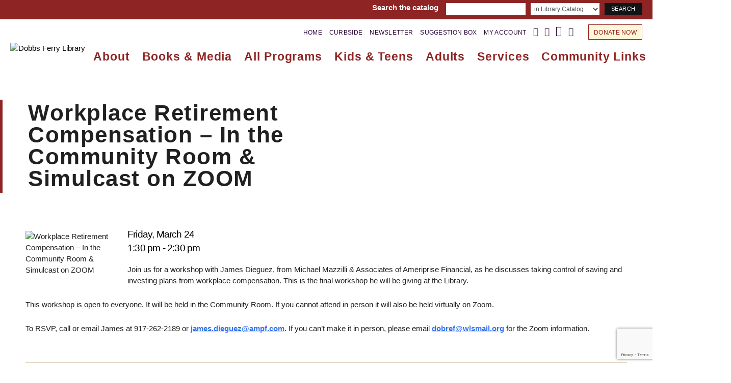

--- FILE ---
content_type: text/html; charset=UTF-8
request_url: https://dobbsferrylibrary.org/events/workplace-retirement-compensation/
body_size: 29747
content:
<!doctype html>
<html dir="ltr" lang="en-US" prefix="og: https://ogp.me/ns#">
<head>
	<meta charset="UTF-8" />
	<meta name="viewport" content="width=device-width, initial-scale=1" />
	<link rel="profile" href="https://gmpg.org/xfn/11" />
	<title>Workplace Retirement Compensation – In the Community Room &amp; Simulcast on ZOOM - Dobbs Ferry Library</title>
	<style>img:is([sizes="auto" i], [sizes^="auto," i]) { contain-intrinsic-size: 3000px 1500px }</style>
	
		<!-- All in One SEO 4.8.7 - aioseo.com -->
	<meta name="description" content="Join us for a workshop with James Dieguez, from Michael Mazzilli &amp; Associates of Ameriprise Financial, as he discusses taking control of saving and investing plans from workplace compensation. This is the final workshop he will be giving at the Library. This workshop is open to everyone. It will be held in the Community Room." />
	<meta name="robots" content="max-image-preview:large" />
	<meta name="author" content="Erik Carlson"/>
	<link rel="canonical" href="https://dobbsferrylibrary.org/events/workplace-retirement-compensation/" />
	<meta name="generator" content="All in One SEO (AIOSEO) 4.8.7" />
		<meta property="og:locale" content="en_US" />
		<meta property="og:site_name" content="Dobbs Ferry Library -" />
		<meta property="og:type" content="article" />
		<meta property="og:title" content="Workplace Retirement Compensation – In the Community Room &amp; Simulcast on ZOOM - Dobbs Ferry Library" />
		<meta property="og:description" content="Join us for a workshop with James Dieguez, from Michael Mazzilli &amp; Associates of Ameriprise Financial, as he discusses taking control of saving and investing plans from workplace compensation. This is the final workshop he will be giving at the Library. This workshop is open to everyone. It will be held in the Community Room." />
		<meta property="og:url" content="https://dobbsferrylibrary.org/events/workplace-retirement-compensation/" />
		<meta property="article:published_time" content="2023-02-15T19:02:39+00:00" />
		<meta property="article:modified_time" content="2023-02-26T19:14:45+00:00" />
		<meta name="twitter:card" content="summary_large_image" />
		<meta name="twitter:title" content="Workplace Retirement Compensation – In the Community Room &amp; Simulcast on ZOOM - Dobbs Ferry Library" />
		<meta name="twitter:description" content="Join us for a workshop with James Dieguez, from Michael Mazzilli &amp; Associates of Ameriprise Financial, as he discusses taking control of saving and investing plans from workplace compensation. This is the final workshop he will be giving at the Library. This workshop is open to everyone. It will be held in the Community Room." />
		<script type="application/ld+json" class="aioseo-schema">
			{"@context":"https:\/\/schema.org","@graph":[{"@type":"BreadcrumbList","@id":"https:\/\/dobbsferrylibrary.org\/events\/workplace-retirement-compensation\/#breadcrumblist","itemListElement":[{"@type":"ListItem","@id":"https:\/\/dobbsferrylibrary.org#listItem","position":1,"name":"Home","item":"https:\/\/dobbsferrylibrary.org","nextItem":{"@type":"ListItem","@id":"https:\/\/dobbsferrylibrary.org\/events-home\/#listItem","name":"Events"}},{"@type":"ListItem","@id":"https:\/\/dobbsferrylibrary.org\/events-home\/#listItem","position":2,"name":"Events","item":"https:\/\/dobbsferrylibrary.org\/events-home\/","nextItem":{"@type":"ListItem","@id":"https:\/\/dobbsferrylibrary.org\/events\/categories\/adults\/#listItem","name":"Adults"},"previousItem":{"@type":"ListItem","@id":"https:\/\/dobbsferrylibrary.org#listItem","name":"Home"}},{"@type":"ListItem","@id":"https:\/\/dobbsferrylibrary.org\/events\/categories\/adults\/#listItem","position":3,"name":"Adults","item":"https:\/\/dobbsferrylibrary.org\/events\/categories\/adults\/","nextItem":{"@type":"ListItem","@id":"https:\/\/dobbsferrylibrary.org\/events\/workplace-retirement-compensation\/#listItem","name":"Workplace Retirement Compensation \u2013 In the Community Room &#038; Simulcast on ZOOM"},"previousItem":{"@type":"ListItem","@id":"https:\/\/dobbsferrylibrary.org\/events-home\/#listItem","name":"Events"}},{"@type":"ListItem","@id":"https:\/\/dobbsferrylibrary.org\/events\/workplace-retirement-compensation\/#listItem","position":4,"name":"Workplace Retirement Compensation \u2013 In the Community Room &#038; Simulcast on ZOOM","previousItem":{"@type":"ListItem","@id":"https:\/\/dobbsferrylibrary.org\/events\/categories\/adults\/#listItem","name":"Adults"}}]},{"@type":"Organization","@id":"https:\/\/dobbsferrylibrary.org\/#organization","name":"dobbsferrylibrary.org","url":"https:\/\/dobbsferrylibrary.org\/"},{"@type":"Person","@id":"https:\/\/dobbsferrylibrary.org\/author\/ecarlson\/#author","url":"https:\/\/dobbsferrylibrary.org\/author\/ecarlson\/","name":"Erik Carlson","image":{"@type":"ImageObject","@id":"https:\/\/dobbsferrylibrary.org\/events\/workplace-retirement-compensation\/#authorImage","url":"https:\/\/secure.gravatar.com\/avatar\/146fb1906fe64b3fbc9a61db58a3a629516a74c2189e8418de3a7472a2127490?s=96&d=mm&r=g","width":96,"height":96,"caption":"Erik Carlson"}},{"@type":"WebPage","@id":"https:\/\/dobbsferrylibrary.org\/events\/workplace-retirement-compensation\/#webpage","url":"https:\/\/dobbsferrylibrary.org\/events\/workplace-retirement-compensation\/","name":"Workplace Retirement Compensation \u2013 In the Community Room & Simulcast on ZOOM - Dobbs Ferry Library","description":"Join us for a workshop with James Dieguez, from Michael Mazzilli & Associates of Ameriprise Financial, as he discusses taking control of saving and investing plans from workplace compensation. This is the final workshop he will be giving at the Library. This workshop is open to everyone. It will be held in the Community Room.","inLanguage":"en-US","isPartOf":{"@id":"https:\/\/dobbsferrylibrary.org\/#website"},"breadcrumb":{"@id":"https:\/\/dobbsferrylibrary.org\/events\/workplace-retirement-compensation\/#breadcrumblist"},"author":{"@id":"https:\/\/dobbsferrylibrary.org\/author\/ecarlson\/#author"},"creator":{"@id":"https:\/\/dobbsferrylibrary.org\/author\/ecarlson\/#author"},"image":{"@type":"ImageObject","url":"https:\/\/dobbsferrylibrary.org\/wp-content\/uploads\/2023\/02\/financial-literacy.png","@id":"https:\/\/dobbsferrylibrary.org\/events\/workplace-retirement-compensation\/#mainImage","width":567,"height":668},"primaryImageOfPage":{"@id":"https:\/\/dobbsferrylibrary.org\/events\/workplace-retirement-compensation\/#mainImage"},"datePublished":"2023-02-15T19:02:39-05:00","dateModified":"2023-02-26T19:14:45-05:00"},{"@type":"WebSite","@id":"https:\/\/dobbsferrylibrary.org\/#website","url":"https:\/\/dobbsferrylibrary.org\/","name":"dobbsferrylibrary.org","inLanguage":"en-US","publisher":{"@id":"https:\/\/dobbsferrylibrary.org\/#organization"}}]}
		</script>
		<!-- All in One SEO -->

<link rel='dns-prefetch' href='//use.fontawesome.com' />
<link rel="alternate" type="application/rss+xml" title="Dobbs Ferry Library &raquo; Feed" href="https://dobbsferrylibrary.org/feed/" />
<link rel="alternate" type="application/rss+xml" title="Dobbs Ferry Library &raquo; Comments Feed" href="https://dobbsferrylibrary.org/comments/feed/" />
<script>
window._wpemojiSettings = {"baseUrl":"https:\/\/s.w.org\/images\/core\/emoji\/16.0.1\/72x72\/","ext":".png","svgUrl":"https:\/\/s.w.org\/images\/core\/emoji\/16.0.1\/svg\/","svgExt":".svg","source":{"concatemoji":"https:\/\/dobbsferrylibrary.org\/wp-includes\/js\/wp-emoji-release.min.js?ver=6.8.2"}};
/*! This file is auto-generated */
!function(s,n){var o,i,e;function c(e){try{var t={supportTests:e,timestamp:(new Date).valueOf()};sessionStorage.setItem(o,JSON.stringify(t))}catch(e){}}function p(e,t,n){e.clearRect(0,0,e.canvas.width,e.canvas.height),e.fillText(t,0,0);var t=new Uint32Array(e.getImageData(0,0,e.canvas.width,e.canvas.height).data),a=(e.clearRect(0,0,e.canvas.width,e.canvas.height),e.fillText(n,0,0),new Uint32Array(e.getImageData(0,0,e.canvas.width,e.canvas.height).data));return t.every(function(e,t){return e===a[t]})}function u(e,t){e.clearRect(0,0,e.canvas.width,e.canvas.height),e.fillText(t,0,0);for(var n=e.getImageData(16,16,1,1),a=0;a<n.data.length;a++)if(0!==n.data[a])return!1;return!0}function f(e,t,n,a){switch(t){case"flag":return n(e,"\ud83c\udff3\ufe0f\u200d\u26a7\ufe0f","\ud83c\udff3\ufe0f\u200b\u26a7\ufe0f")?!1:!n(e,"\ud83c\udde8\ud83c\uddf6","\ud83c\udde8\u200b\ud83c\uddf6")&&!n(e,"\ud83c\udff4\udb40\udc67\udb40\udc62\udb40\udc65\udb40\udc6e\udb40\udc67\udb40\udc7f","\ud83c\udff4\u200b\udb40\udc67\u200b\udb40\udc62\u200b\udb40\udc65\u200b\udb40\udc6e\u200b\udb40\udc67\u200b\udb40\udc7f");case"emoji":return!a(e,"\ud83e\udedf")}return!1}function g(e,t,n,a){var r="undefined"!=typeof WorkerGlobalScope&&self instanceof WorkerGlobalScope?new OffscreenCanvas(300,150):s.createElement("canvas"),o=r.getContext("2d",{willReadFrequently:!0}),i=(o.textBaseline="top",o.font="600 32px Arial",{});return e.forEach(function(e){i[e]=t(o,e,n,a)}),i}function t(e){var t=s.createElement("script");t.src=e,t.defer=!0,s.head.appendChild(t)}"undefined"!=typeof Promise&&(o="wpEmojiSettingsSupports",i=["flag","emoji"],n.supports={everything:!0,everythingExceptFlag:!0},e=new Promise(function(e){s.addEventListener("DOMContentLoaded",e,{once:!0})}),new Promise(function(t){var n=function(){try{var e=JSON.parse(sessionStorage.getItem(o));if("object"==typeof e&&"number"==typeof e.timestamp&&(new Date).valueOf()<e.timestamp+604800&&"object"==typeof e.supportTests)return e.supportTests}catch(e){}return null}();if(!n){if("undefined"!=typeof Worker&&"undefined"!=typeof OffscreenCanvas&&"undefined"!=typeof URL&&URL.createObjectURL&&"undefined"!=typeof Blob)try{var e="postMessage("+g.toString()+"("+[JSON.stringify(i),f.toString(),p.toString(),u.toString()].join(",")+"));",a=new Blob([e],{type:"text/javascript"}),r=new Worker(URL.createObjectURL(a),{name:"wpTestEmojiSupports"});return void(r.onmessage=function(e){c(n=e.data),r.terminate(),t(n)})}catch(e){}c(n=g(i,f,p,u))}t(n)}).then(function(e){for(var t in e)n.supports[t]=e[t],n.supports.everything=n.supports.everything&&n.supports[t],"flag"!==t&&(n.supports.everythingExceptFlag=n.supports.everythingExceptFlag&&n.supports[t]);n.supports.everythingExceptFlag=n.supports.everythingExceptFlag&&!n.supports.flag,n.DOMReady=!1,n.readyCallback=function(){n.DOMReady=!0}}).then(function(){return e}).then(function(){var e;n.supports.everything||(n.readyCallback(),(e=n.source||{}).concatemoji?t(e.concatemoji):e.wpemoji&&e.twemoji&&(t(e.twemoji),t(e.wpemoji)))}))}((window,document),window._wpemojiSettings);
</script>

<link rel='stylesheet' id='pt-cv-public-style-css' href='https://dobbsferrylibrary.org/wp-content/plugins/content-views-query-and-display-post-page/public/assets/css/cv.css?ver=4.2' media='all' />
<link rel='stylesheet' id='pt-cv-public-pro-style-css' href='https://dobbsferrylibrary.org/wp-content/plugins/pt-content-views-pro7.2.2/public/assets/css/cvpro.min.css?ver=7.2.2' media='all' />
<link rel='stylesheet' id='jquery.prettyphoto-css' href='https://dobbsferrylibrary.org/wp-content/plugins/wp-video-lightbox/css/prettyPhoto.css?ver=6.8.2' media='all' />
<link rel='stylesheet' id='video-lightbox-css' href='https://dobbsferrylibrary.org/wp-content/plugins/wp-video-lightbox/wp-video-lightbox.css?ver=6.8.2' media='all' />
<link rel='alternate stylesheet' id='powerkit-icons-css' href='https://dobbsferrylibrary.org/wp-content/plugins/powerkit/assets/fonts/powerkit-icons.woff?ver=3.0.2' as='font' type='font/wof' crossorigin />
<link rel='stylesheet' id='powerkit-css' href='https://dobbsferrylibrary.org/wp-content/plugins/powerkit/assets/css/powerkit.css?ver=3.0.2' media='all' />
<style id='csco-theme-fonts-inline-css'>
@font-face {font-family: hg-grotesk;src: url('https://dobbsferrylibrary.org/wp-content/themes/squaretype/css/fonts/hg-grotesk-500.woff2') format('woff2'),url('https://dobbsferrylibrary.org/wp-content/themes/squaretype/css/fonts/hg-grotesk-500.woff') format('woff');font-weight: 500;font-display: swap;font-style: normal;}@font-face {font-family: hg-grotesk;src: url('https://dobbsferrylibrary.org/wp-content/themes/squaretype/css/fonts/hg-grotesk-600.woff2') format('woff2'),url('https://dobbsferrylibrary.org/wp-content/themes/squaretype/css/fonts/hg-grotesk-600.woff') format('woff');font-weight: 600;font-display: swap;font-style: normal;}@font-face {font-family: hg-grotesk;src: url('https://dobbsferrylibrary.org/wp-content/themes/squaretype/css/fonts/hg-grotesk-700.woff2') format('woff2'),url('https://dobbsferrylibrary.org/wp-content/themes/squaretype/css/fonts/hg-grotesk-700.woff') format('woff');font-weight: 700;font-display: swap;font-style: normal;}
</style>
<style id='wp-emoji-styles-inline-css'>

	img.wp-smiley, img.emoji {
		display: inline !important;
		border: none !important;
		box-shadow: none !important;
		height: 1em !important;
		width: 1em !important;
		margin: 0 0.07em !important;
		vertical-align: -0.1em !important;
		background: none !important;
		padding: 0 !important;
	}
</style>
<link rel='stylesheet' id='wp-block-library-css' href='https://dobbsferrylibrary.org/wp-includes/css/dist/block-library/style.min.css?ver=6.8.2' media='all' />
<style id='classic-theme-styles-inline-css'>
/*! This file is auto-generated */
.wp-block-button__link{color:#fff;background-color:#32373c;border-radius:9999px;box-shadow:none;text-decoration:none;padding:calc(.667em + 2px) calc(1.333em + 2px);font-size:1.125em}.wp-block-file__button{background:#32373c;color:#fff;text-decoration:none}
</style>
<style id='font-awesome-svg-styles-default-inline-css'>
.svg-inline--fa {
  display: inline-block;
  height: 1em;
  overflow: visible;
  vertical-align: -.125em;
}
</style>
<link rel='stylesheet' id='font-awesome-svg-styles-css' href='https://dobbsferrylibrary.org/wp-content/uploads/font-awesome/v6.2.1/css/svg-with-js.css' media='all' />
<style id='font-awesome-svg-styles-inline-css'>
   .wp-block-font-awesome-icon svg::before,
   .wp-rich-text-font-awesome-icon svg::before {content: unset;}
</style>
<style id='global-styles-inline-css'>
:root{--wp--preset--aspect-ratio--square: 1;--wp--preset--aspect-ratio--4-3: 4/3;--wp--preset--aspect-ratio--3-4: 3/4;--wp--preset--aspect-ratio--3-2: 3/2;--wp--preset--aspect-ratio--2-3: 2/3;--wp--preset--aspect-ratio--16-9: 16/9;--wp--preset--aspect-ratio--9-16: 9/16;--wp--preset--color--black: #000000;--wp--preset--color--cyan-bluish-gray: #abb8c3;--wp--preset--color--white: #FFFFFF;--wp--preset--color--pale-pink: #f78da7;--wp--preset--color--vivid-red: #ce2e2e;--wp--preset--color--luminous-vivid-orange: #ff6900;--wp--preset--color--luminous-vivid-amber: #fcb902;--wp--preset--color--light-green-cyan: #7bdcb5;--wp--preset--color--vivid-green-cyan: #01d083;--wp--preset--color--pale-cyan-blue: #8ed1fc;--wp--preset--color--vivid-cyan-blue: #0693e3;--wp--preset--color--vivid-purple: #9b51e0;--wp--preset--color--secondary: #818181;--wp--preset--color--gray-50: #f8f9fa;--wp--preset--color--gray-100: #f8f9fb;--wp--preset--color--gray-200: #e9ecef;--wp--preset--gradient--vivid-cyan-blue-to-vivid-purple: linear-gradient(135deg,rgba(6,147,227,1) 0%,rgb(155,81,224) 100%);--wp--preset--gradient--light-green-cyan-to-vivid-green-cyan: linear-gradient(135deg,rgb(122,220,180) 0%,rgb(0,208,130) 100%);--wp--preset--gradient--luminous-vivid-amber-to-luminous-vivid-orange: linear-gradient(135deg,rgba(252,185,0,1) 0%,rgba(255,105,0,1) 100%);--wp--preset--gradient--luminous-vivid-orange-to-vivid-red: linear-gradient(135deg,rgba(255,105,0,1) 0%,rgb(207,46,46) 100%);--wp--preset--gradient--very-light-gray-to-cyan-bluish-gray: linear-gradient(135deg,rgb(238,238,238) 0%,rgb(169,184,195) 100%);--wp--preset--gradient--cool-to-warm-spectrum: linear-gradient(135deg,rgb(74,234,220) 0%,rgb(151,120,209) 20%,rgb(207,42,186) 40%,rgb(238,44,130) 60%,rgb(251,105,98) 80%,rgb(254,248,76) 100%);--wp--preset--gradient--blush-light-purple: linear-gradient(135deg,rgb(255,206,236) 0%,rgb(152,150,240) 100%);--wp--preset--gradient--blush-bordeaux: linear-gradient(135deg,rgb(254,205,165) 0%,rgb(254,45,45) 50%,rgb(107,0,62) 100%);--wp--preset--gradient--luminous-dusk: linear-gradient(135deg,rgb(255,203,112) 0%,rgb(199,81,192) 50%,rgb(65,88,208) 100%);--wp--preset--gradient--pale-ocean: linear-gradient(135deg,rgb(255,245,203) 0%,rgb(182,227,212) 50%,rgb(51,167,181) 100%);--wp--preset--gradient--electric-grass: linear-gradient(135deg,rgb(202,248,128) 0%,rgb(113,206,126) 100%);--wp--preset--gradient--midnight: linear-gradient(135deg,rgb(2,3,129) 0%,rgb(40,116,252) 100%);--wp--preset--font-size--small: 13px;--wp--preset--font-size--medium: 20px;--wp--preset--font-size--large: 36px;--wp--preset--font-size--x-large: 42px;--wp--preset--spacing--20: 0.44rem;--wp--preset--spacing--30: 0.67rem;--wp--preset--spacing--40: 1rem;--wp--preset--spacing--50: 1.5rem;--wp--preset--spacing--60: 2.25rem;--wp--preset--spacing--70: 3.38rem;--wp--preset--spacing--80: 5.06rem;--wp--preset--shadow--natural: 6px 6px 9px rgba(0, 0, 0, 0.2);--wp--preset--shadow--deep: 12px 12px 50px rgba(0, 0, 0, 0.4);--wp--preset--shadow--sharp: 6px 6px 0px rgba(0, 0, 0, 0.2);--wp--preset--shadow--outlined: 6px 6px 0px -3px rgba(255, 255, 255, 1), 6px 6px rgba(0, 0, 0, 1);--wp--preset--shadow--crisp: 6px 6px 0px rgba(0, 0, 0, 1);}:where(.is-layout-flex){gap: 0.5em;}:where(.is-layout-grid){gap: 0.5em;}body .is-layout-flex{display: flex;}.is-layout-flex{flex-wrap: wrap;align-items: center;}.is-layout-flex > :is(*, div){margin: 0;}body .is-layout-grid{display: grid;}.is-layout-grid > :is(*, div){margin: 0;}:where(.wp-block-columns.is-layout-flex){gap: 2em;}:where(.wp-block-columns.is-layout-grid){gap: 2em;}:where(.wp-block-post-template.is-layout-flex){gap: 1.25em;}:where(.wp-block-post-template.is-layout-grid){gap: 1.25em;}.has-black-color{color: var(--wp--preset--color--black) !important;}.has-cyan-bluish-gray-color{color: var(--wp--preset--color--cyan-bluish-gray) !important;}.has-white-color{color: var(--wp--preset--color--white) !important;}.has-pale-pink-color{color: var(--wp--preset--color--pale-pink) !important;}.has-vivid-red-color{color: var(--wp--preset--color--vivid-red) !important;}.has-luminous-vivid-orange-color{color: var(--wp--preset--color--luminous-vivid-orange) !important;}.has-luminous-vivid-amber-color{color: var(--wp--preset--color--luminous-vivid-amber) !important;}.has-light-green-cyan-color{color: var(--wp--preset--color--light-green-cyan) !important;}.has-vivid-green-cyan-color{color: var(--wp--preset--color--vivid-green-cyan) !important;}.has-pale-cyan-blue-color{color: var(--wp--preset--color--pale-cyan-blue) !important;}.has-vivid-cyan-blue-color{color: var(--wp--preset--color--vivid-cyan-blue) !important;}.has-vivid-purple-color{color: var(--wp--preset--color--vivid-purple) !important;}.has-black-background-color{background-color: var(--wp--preset--color--black) !important;}.has-cyan-bluish-gray-background-color{background-color: var(--wp--preset--color--cyan-bluish-gray) !important;}.has-white-background-color{background-color: var(--wp--preset--color--white) !important;}.has-pale-pink-background-color{background-color: var(--wp--preset--color--pale-pink) !important;}.has-vivid-red-background-color{background-color: var(--wp--preset--color--vivid-red) !important;}.has-luminous-vivid-orange-background-color{background-color: var(--wp--preset--color--luminous-vivid-orange) !important;}.has-luminous-vivid-amber-background-color{background-color: var(--wp--preset--color--luminous-vivid-amber) !important;}.has-light-green-cyan-background-color{background-color: var(--wp--preset--color--light-green-cyan) !important;}.has-vivid-green-cyan-background-color{background-color: var(--wp--preset--color--vivid-green-cyan) !important;}.has-pale-cyan-blue-background-color{background-color: var(--wp--preset--color--pale-cyan-blue) !important;}.has-vivid-cyan-blue-background-color{background-color: var(--wp--preset--color--vivid-cyan-blue) !important;}.has-vivid-purple-background-color{background-color: var(--wp--preset--color--vivid-purple) !important;}.has-black-border-color{border-color: var(--wp--preset--color--black) !important;}.has-cyan-bluish-gray-border-color{border-color: var(--wp--preset--color--cyan-bluish-gray) !important;}.has-white-border-color{border-color: var(--wp--preset--color--white) !important;}.has-pale-pink-border-color{border-color: var(--wp--preset--color--pale-pink) !important;}.has-vivid-red-border-color{border-color: var(--wp--preset--color--vivid-red) !important;}.has-luminous-vivid-orange-border-color{border-color: var(--wp--preset--color--luminous-vivid-orange) !important;}.has-luminous-vivid-amber-border-color{border-color: var(--wp--preset--color--luminous-vivid-amber) !important;}.has-light-green-cyan-border-color{border-color: var(--wp--preset--color--light-green-cyan) !important;}.has-vivid-green-cyan-border-color{border-color: var(--wp--preset--color--vivid-green-cyan) !important;}.has-pale-cyan-blue-border-color{border-color: var(--wp--preset--color--pale-cyan-blue) !important;}.has-vivid-cyan-blue-border-color{border-color: var(--wp--preset--color--vivid-cyan-blue) !important;}.has-vivid-purple-border-color{border-color: var(--wp--preset--color--vivid-purple) !important;}.has-vivid-cyan-blue-to-vivid-purple-gradient-background{background: var(--wp--preset--gradient--vivid-cyan-blue-to-vivid-purple) !important;}.has-light-green-cyan-to-vivid-green-cyan-gradient-background{background: var(--wp--preset--gradient--light-green-cyan-to-vivid-green-cyan) !important;}.has-luminous-vivid-amber-to-luminous-vivid-orange-gradient-background{background: var(--wp--preset--gradient--luminous-vivid-amber-to-luminous-vivid-orange) !important;}.has-luminous-vivid-orange-to-vivid-red-gradient-background{background: var(--wp--preset--gradient--luminous-vivid-orange-to-vivid-red) !important;}.has-very-light-gray-to-cyan-bluish-gray-gradient-background{background: var(--wp--preset--gradient--very-light-gray-to-cyan-bluish-gray) !important;}.has-cool-to-warm-spectrum-gradient-background{background: var(--wp--preset--gradient--cool-to-warm-spectrum) !important;}.has-blush-light-purple-gradient-background{background: var(--wp--preset--gradient--blush-light-purple) !important;}.has-blush-bordeaux-gradient-background{background: var(--wp--preset--gradient--blush-bordeaux) !important;}.has-luminous-dusk-gradient-background{background: var(--wp--preset--gradient--luminous-dusk) !important;}.has-pale-ocean-gradient-background{background: var(--wp--preset--gradient--pale-ocean) !important;}.has-electric-grass-gradient-background{background: var(--wp--preset--gradient--electric-grass) !important;}.has-midnight-gradient-background{background: var(--wp--preset--gradient--midnight) !important;}.has-small-font-size{font-size: var(--wp--preset--font-size--small) !important;}.has-medium-font-size{font-size: var(--wp--preset--font-size--medium) !important;}.has-large-font-size{font-size: var(--wp--preset--font-size--large) !important;}.has-x-large-font-size{font-size: var(--wp--preset--font-size--x-large) !important;}
:where(.wp-block-post-template.is-layout-flex){gap: 1.25em;}:where(.wp-block-post-template.is-layout-grid){gap: 1.25em;}
:where(.wp-block-columns.is-layout-flex){gap: 2em;}:where(.wp-block-columns.is-layout-grid){gap: 2em;}
:root :where(.wp-block-pullquote){font-size: 1.5em;line-height: 1.6;}
</style>
<link rel='stylesheet' id='events-manager-css' href='https://dobbsferrylibrary.org/wp-content/plugins/events-manager/includes/css/events-manager.min.css?ver=7.1.7' media='all' />
<style id='events-manager-inline-css'>
body .em { --font-family : inherit; --font-size : 1em; --line-height : inherit; }
</style>
<link rel='stylesheet' id='powerkit-author-box-css' href='https://dobbsferrylibrary.org/wp-content/plugins/powerkit/modules/author-box/public/css/public-powerkit-author-box.css?ver=3.0.2' media='all' />
<link rel='stylesheet' id='powerkit-basic-elements-css' href='https://dobbsferrylibrary.org/wp-content/plugins/powerkit/modules/basic-elements/public/css/public-powerkit-basic-elements.css?ver=3.0.2' media='screen' />
<link rel='stylesheet' id='powerkit-coming-soon-css' href='https://dobbsferrylibrary.org/wp-content/plugins/powerkit/modules/coming-soon/public/css/public-powerkit-coming-soon.css?ver=3.0.2' media='all' />
<link rel='stylesheet' id='powerkit-content-formatting-css' href='https://dobbsferrylibrary.org/wp-content/plugins/powerkit/modules/content-formatting/public/css/public-powerkit-content-formatting.css?ver=3.0.2' media='all' />
<link rel='stylesheet' id='powerkit-сontributors-css' href='https://dobbsferrylibrary.org/wp-content/plugins/powerkit/modules/contributors/public/css/public-powerkit-contributors.css?ver=3.0.2' media='all' />
<link rel='stylesheet' id='powerkit-facebook-css' href='https://dobbsferrylibrary.org/wp-content/plugins/powerkit/modules/facebook/public/css/public-powerkit-facebook.css?ver=3.0.2' media='all' />
<link rel='stylesheet' id='powerkit-featured-categories-css' href='https://dobbsferrylibrary.org/wp-content/plugins/powerkit/modules/featured-categories/public/css/public-powerkit-featured-categories.css?ver=3.0.2' media='all' />
<link rel='stylesheet' id='powerkit-inline-posts-css' href='https://dobbsferrylibrary.org/wp-content/plugins/powerkit/modules/inline-posts/public/css/public-powerkit-inline-posts.css?ver=3.0.2' media='all' />
<link rel='stylesheet' id='powerkit-instagram-css' href='https://dobbsferrylibrary.org/wp-content/plugins/powerkit/modules/instagram/public/css/public-powerkit-instagram.css?ver=3.0.2' media='all' />
<link rel='stylesheet' id='powerkit-justified-gallery-css' href='https://dobbsferrylibrary.org/wp-content/plugins/powerkit/modules/justified-gallery/public/css/public-powerkit-justified-gallery.css?ver=3.0.2' media='all' />
<link rel='stylesheet' id='glightbox-css' href='https://dobbsferrylibrary.org/wp-content/plugins/powerkit/modules/lightbox/public/css/glightbox.min.css?ver=3.0.2' media='all' />
<link rel='stylesheet' id='powerkit-lightbox-css' href='https://dobbsferrylibrary.org/wp-content/plugins/powerkit/modules/lightbox/public/css/public-powerkit-lightbox.css?ver=3.0.2' media='all' />
<link rel='stylesheet' id='powerkit-opt-in-forms-css' href='https://dobbsferrylibrary.org/wp-content/plugins/powerkit/modules/opt-in-forms/public/css/public-powerkit-opt-in-forms.css?ver=3.0.2' media='all' />
<link rel='stylesheet' id='powerkit-pinterest-css' href='https://dobbsferrylibrary.org/wp-content/plugins/powerkit/modules/pinterest/public/css/public-powerkit-pinterest.css?ver=3.0.2' media='all' />
<link rel='stylesheet' id='powerkit-scroll-to-top-css' href='https://dobbsferrylibrary.org/wp-content/plugins/powerkit/modules/scroll-to-top/public/css/public-powerkit-scroll-to-top.css?ver=3.0.2' media='all' />
<link rel='stylesheet' id='powerkit-share-buttons-css' href='https://dobbsferrylibrary.org/wp-content/plugins/powerkit/modules/share-buttons/public/css/public-powerkit-share-buttons.css?ver=3.0.2' media='all' />
<link rel='stylesheet' id='powerkit-slider-gallery-css' href='https://dobbsferrylibrary.org/wp-content/plugins/powerkit/modules/slider-gallery/public/css/public-powerkit-slider-gallery.css?ver=3.0.2' media='all' />
<link rel='stylesheet' id='powerkit-social-links-css' href='https://dobbsferrylibrary.org/wp-content/plugins/powerkit/modules/social-links/public/css/public-powerkit-social-links.css?ver=3.0.2' media='all' />
<link rel='stylesheet' id='powerkit-table-of-contents-css' href='https://dobbsferrylibrary.org/wp-content/plugins/powerkit/modules/table-of-contents/public/css/public-powerkit-table-of-contents.css?ver=3.0.2' media='all' />
<link rel='stylesheet' id='powerkit-twitter-css' href='https://dobbsferrylibrary.org/wp-content/plugins/powerkit/modules/twitter/public/css/public-powerkit-twitter.css?ver=3.0.2' media='all' />
<link rel='stylesheet' id='powerkit-widget-about-css' href='https://dobbsferrylibrary.org/wp-content/plugins/powerkit/modules/widget-about/public/css/public-powerkit-widget-about.css?ver=3.0.2' media='all' />
<link rel='stylesheet' id='csco-styles-css' href='https://dobbsferrylibrary.org/wp-content/themes/squaretype/style.css?ver=3.0.7' media='all' />
<style id='csco-styles-inline-css'>
.searchwp-live-search-no-min-chars:after { content: "Continue typing" }
</style>
<link rel='stylesheet' id='font-awesome-official-css' href='https://use.fontawesome.com/releases/v6.2.1/css/all.css' media='all' integrity="sha384-twcuYPV86B3vvpwNhWJuaLdUSLF9+ttgM2A6M870UYXrOsxKfER2MKox5cirApyA" crossorigin="anonymous" />
<link rel='stylesheet' id='searchwp-forms-css' href='https://dobbsferrylibrary.org/wp-content/plugins/searchwp-live-ajax-search/assets/styles/frontend/search-forms.min.css?ver=1.8.6' media='all' />
<link rel='stylesheet' id='searchwp-live-search-css' href='https://dobbsferrylibrary.org/wp-content/plugins/searchwp-live-ajax-search/assets/styles/style.min.css?ver=1.8.6' media='all' />
<style id='searchwp-live-search-inline-css'>
.searchwp-live-search-result .searchwp-live-search-result--title a {
  font-size: 16px;
}
.searchwp-live-search-result .searchwp-live-search-result--price {
  font-size: 14px;
}
.searchwp-live-search-result .searchwp-live-search-result--add-to-cart .button {
  font-size: 14px;
}

</style>
<link rel='stylesheet' id='csco_child_css-css' href='https://dobbsferrylibrary.org/wp-content/themes/squaretype-child/style.css?ver=1.0.1' media='all' />
<link rel='stylesheet' id='font-awesome-official-v4shim-css' href='https://use.fontawesome.com/releases/v6.2.1/css/v4-shims.css' media='all' integrity="sha384-RreHPODFsMyzCpG+dKnwxOSjmjkuPWWdYP8sLpBRoSd8qPNJwaxKGUdxhQOKwUc7" crossorigin="anonymous" />
<script src="https://dobbsferrylibrary.org/wp-includes/js/jquery/jquery.min.js?ver=3.7.1" id="jquery-core-js"></script>
<script src="https://dobbsferrylibrary.org/wp-includes/js/jquery/jquery-migrate.min.js?ver=3.4.1" id="jquery-migrate-js"></script>
<script src="https://dobbsferrylibrary.org/wp-content/plugins/wp-video-lightbox/js/jquery.prettyPhoto.js?ver=3.1.6" id="jquery.prettyphoto-js"></script>
<script id="video-lightbox-js-extra">
var vlpp_vars = {"prettyPhoto_rel":"wp-video-lightbox","animation_speed":"fast","slideshow":"5000","autoplay_slideshow":"false","opacity":"0.80","show_title":"true","allow_resize":"true","allow_expand":"true","default_width":"640","default_height":"480","counter_separator_label":"\/","theme":"pp_default","horizontal_padding":"20","hideflash":"false","wmode":"opaque","autoplay":"false","modal":"false","deeplinking":"false","overlay_gallery":"true","overlay_gallery_max":"30","keyboard_shortcuts":"true","ie6_fallback":"true"};
</script>
<script src="https://dobbsferrylibrary.org/wp-content/plugins/wp-video-lightbox/js/video-lightbox.js?ver=3.1.6" id="video-lightbox-js"></script>
<script src="https://dobbsferrylibrary.org/wp-includes/js/jquery/ui/core.min.js?ver=1.13.3" id="jquery-ui-core-js"></script>
<script src="https://dobbsferrylibrary.org/wp-includes/js/jquery/ui/mouse.min.js?ver=1.13.3" id="jquery-ui-mouse-js"></script>
<script src="https://dobbsferrylibrary.org/wp-includes/js/jquery/ui/sortable.min.js?ver=1.13.3" id="jquery-ui-sortable-js"></script>
<script src="https://dobbsferrylibrary.org/wp-includes/js/jquery/ui/datepicker.min.js?ver=1.13.3" id="jquery-ui-datepicker-js"></script>
<script id="jquery-ui-datepicker-js-after">
jQuery(function(jQuery){jQuery.datepicker.setDefaults({"closeText":"Close","currentText":"Today","monthNames":["January","February","March","April","May","June","July","August","September","October","November","December"],"monthNamesShort":["Jan","Feb","Mar","Apr","May","Jun","Jul","Aug","Sep","Oct","Nov","Dec"],"nextText":"Next","prevText":"Previous","dayNames":["Sunday","Monday","Tuesday","Wednesday","Thursday","Friday","Saturday"],"dayNamesShort":["Sun","Mon","Tue","Wed","Thu","Fri","Sat"],"dayNamesMin":["S","M","T","W","T","F","S"],"dateFormat":"MM d, yy","firstDay":1,"isRTL":false});});
</script>
<script src="https://dobbsferrylibrary.org/wp-includes/js/jquery/ui/resizable.min.js?ver=1.13.3" id="jquery-ui-resizable-js"></script>
<script src="https://dobbsferrylibrary.org/wp-includes/js/jquery/ui/draggable.min.js?ver=1.13.3" id="jquery-ui-draggable-js"></script>
<script src="https://dobbsferrylibrary.org/wp-includes/js/jquery/ui/controlgroup.min.js?ver=1.13.3" id="jquery-ui-controlgroup-js"></script>
<script src="https://dobbsferrylibrary.org/wp-includes/js/jquery/ui/checkboxradio.min.js?ver=1.13.3" id="jquery-ui-checkboxradio-js"></script>
<script src="https://dobbsferrylibrary.org/wp-includes/js/jquery/ui/button.min.js?ver=1.13.3" id="jquery-ui-button-js"></script>
<script src="https://dobbsferrylibrary.org/wp-includes/js/jquery/ui/dialog.min.js?ver=1.13.3" id="jquery-ui-dialog-js"></script>
<script id="events-manager-js-extra">
var EM = {"ajaxurl":"https:\/\/dobbsferrylibrary.org\/wp-admin\/admin-ajax.php","locationajaxurl":"https:\/\/dobbsferrylibrary.org\/wp-admin\/admin-ajax.php?action=locations_search","firstDay":"1","locale":"en","dateFormat":"yy-mm-dd","ui_css":"https:\/\/dobbsferrylibrary.org\/wp-content\/plugins\/events-manager\/includes\/css\/jquery-ui\/build.min.css","show24hours":"0","is_ssl":"1","autocomplete_limit":"10","calendar":{"breakpoints":{"small":560,"medium":908,"large":false}},"phone":"","datepicker":{"format":"d\/m\/Y"},"search":{"breakpoints":{"small":650,"medium":850,"full":false}},"url":"https:\/\/dobbsferrylibrary.org\/wp-content\/plugins\/events-manager","assets":{"input.em-uploader":{"js":{"em-uploader":{"url":"https:\/\/dobbsferrylibrary.org\/wp-content\/plugins\/events-manager\/includes\/js\/em-uploader.js?v=7.1.7","event":"em_uploader_ready"}}},".em-recurrence-sets, .em-timezone":{"js":{"luxon":{"url":"luxon\/luxon.js?v=7.1.7","event":"em_luxon_ready"}}},".em-booking-form, #em-booking-form, .em-booking-recurring, .em-event-booking-form":{"js":{"em-bookings":{"url":"https:\/\/dobbsferrylibrary.org\/wp-content\/plugins\/events-manager\/includes\/js\/bookingsform.js?v=7.1.7","event":"em_booking_form_js_loaded"}}},"#em-opt-archetypes":{"js":{"archetypes":"https:\/\/dobbsferrylibrary.org\/wp-content\/plugins\/events-manager\/includes\/js\/admin-archetype-editor.js?v=7.1.7","archetypes_ms":"https:\/\/dobbsferrylibrary.org\/wp-content\/plugins\/events-manager\/includes\/js\/admin-archetypes.js?v=7.1.7","qs":"qs\/qs.js?v=7.1.7"}}},"cached":"","txt_search":"Search","txt_searching":"Searching...","txt_loading":"Loading..."};
</script>
<script src="https://dobbsferrylibrary.org/wp-content/plugins/events-manager/includes/js/events-manager.js?ver=7.1.7" id="events-manager-js"></script>
<script></script><link rel="https://api.w.org/" href="https://dobbsferrylibrary.org/wp-json/" /><link rel="EditURI" type="application/rsd+xml" title="RSD" href="https://dobbsferrylibrary.org/xmlrpc.php?rsd" />
<meta name="generator" content="WordPress 6.8.2" />
<link rel='shortlink' href='https://dobbsferrylibrary.org/?p=22348' />
<link rel="alternate" title="oEmbed (JSON)" type="application/json+oembed" href="https://dobbsferrylibrary.org/wp-json/oembed/1.0/embed?url=https%3A%2F%2Fdobbsferrylibrary.org%2Fevents%2Fworkplace-retirement-compensation%2F" />
<link rel="alternate" title="oEmbed (XML)" type="text/xml+oembed" href="https://dobbsferrylibrary.org/wp-json/oembed/1.0/embed?url=https%3A%2F%2Fdobbsferrylibrary.org%2Fevents%2Fworkplace-retirement-compensation%2F&#038;format=xml" />
		<script type="text/javascript">
			var _statcounter = _statcounter || [];
			_statcounter.push({"tags": {"author": "ECarlson"}});
		</script>
		<script>
            WP_VIDEO_LIGHTBOX_VERSION="1.9.12";
            WP_VID_LIGHTBOX_URL="https://dobbsferrylibrary.org/wp-content/plugins/wp-video-lightbox";
                        function wpvl_paramReplace(name, string, value) {
                // Find the param with regex
                // Grab the first character in the returned string (should be ? or &)
                // Replace our href string with our new value, passing on the name and delimeter

                var re = new RegExp("[\?&]" + name + "=([^&#]*)");
                var matches = re.exec(string);
                var newString;

                if (matches === null) {
                    // if there are no params, append the parameter
                    newString = string + '?' + name + '=' + value;
                } else {
                    var delimeter = matches[0].charAt(0);
                    newString = string.replace(re, delimeter + name + "=" + value);
                }
                return newString;
            }
            </script><meta name="generator" content="Powered by WPBakery Page Builder - drag and drop page builder for WordPress."/>
<link rel="icon" href="https://dobbsferrylibrary.org/wp-content/uploads/favicon-80x80.png" sizes="32x32" />
<link rel="icon" href="https://dobbsferrylibrary.org/wp-content/uploads/favicon.png" sizes="192x192" />
<link rel="apple-touch-icon" href="https://dobbsferrylibrary.org/wp-content/uploads/favicon.png" />
<meta name="msapplication-TileImage" content="https://dobbsferrylibrary.org/wp-content/uploads/favicon.png" />
		<style id="wp-custom-css">
			#home-events .vc_column_container .vc_column-inner { padding-left:20px; padding-right:20px;}
.post-media img {
    max-width: 600px!important;
    height: auto!important;
    max-height:inherit!important;
}
.footer-social { padding-right:20px;}
.pk-icon-rss { font-size:17px; }
li#menu-item-30321, li#menu-item-15404 { padding-left:6px!important;}
.pk-icon-youtube:before { font-size:20px; vertical-align:top; }
.pk-zoom-icon-popup img { min-width:inherit!important;}
body.single-event .post-media { display:none!important;}
body.single-event .single-date h4 { font-weight:500!important; font-size:19px!important; line-height:normal!important;}
body.single-event .single-date h4.la-date { margin-bottom:5px!important;}
.pk-share-buttons-wrap { display:none!important;}
.em.em-list { grid-gap:0!important;}
body.home #home-events { padding-top:30px;}
#home-events #home-events { padding-top:0!important;}
#home-online-resources .pt-cv-content { padding-top:10px;}
.grecaptcha-badge { }
#home-hours .vc_column-inner { background:#fff; padding:8px 15px!important; }
#home-hours {
	max-width: 300px!important; }
#home-hours { padding-bottom:8px;}
#home-hours .wpb_widgetised_column, #home-hours table { margin-bottom:0!important;}
#home-hours td { padding:2px 5px 2px 0; border:none!important; font-size:14px; line-height:19px;}
#home-hours h2{ color: #8e2424!important; font-size:1.4em!important;}
#home-events .cs-embed { margin-top:0!important; margin-bottom:0!important;}
#home-events .pt-cv-content-item .pt-cv-ifield { border-top: 1px solid #ded0ba; padding-top:20px;}
#home-events .pt-cv-content-item:nth-of-type(1) .pt-cv-ifield, #home-events .pt-cv-content-item:nth-of-type(2) .pt-cv-ifield { border-top:none!important; padding-top:0!important;}
#home-children-left-clown .pt-cv-colsys {
    margin-left: 0!important;
    margin-right: 0!important; }
#home-children-left-clown img { max-height:200px; width:auto;}
.children-home-illustration { display:none!important;}
.vc_btn3.vc_btn3-color-primary, .vc_btn3.vc_btn3-color-primary.vc_btn3-style-flat { background-color:#025083!important; text-transform: uppercase;
    font-size: 11px!important;
    padding: 9px 17px!important;
    letter-spacing: 0.1em!important;
    font-family: 'CircularStd-Bold', Roboto, sans-serif!important;
    font-weight: normal!important;}
.vc_btn3.vc_btn3-color-primary:hover, .vc_btn3.vc_btn3-color-primary.vc_btn3-style-flat:hover { background-color: #08c!important; }

#home-children-news-list .wpb_content_element {  margin-bottom:5px!important;}
.parent-pageid-20952 .pt-cv-ifield { padding-bottom:20px!important; border-bottom: 1px dashed #59a0ce!important; padding-top:10px!important; }
#home-children-news-list img { max-height:250px; width:auto;}
#home-children-news-list .pt-cv-ifield { padding-bottom:20px!important; border-bottom: 1px dashed #59a0ce!important; }
#home-children-event-list .vc_column-inner { padding-left:0!important; padding-right:0!important;}
#home-children-right-clown .vc_column-inner { padding-right:0!important;}
#home-children-left-clown .vc_column-inner { padding-left:0!important; margin-left:-10px;}
.seasonal-start { display:none; }
#home-content-top-wrap { min-height:120px;}
.seasonal-msg { font-weight:500; font-size:15px; }
.abh-body { padding-left:15px!important; border:1px solid #8e2424;}
h2.le-title { margin-bottom:10px;}
.page-id-3114 .pt-cv-title { margin-bottom:8px!important;}
.page-id-3114 .pt-cv-readmore { font-family: 'CircularStd-Bold', Roboto, sans-serif!important; margin-top:15px!important; }
.page-id-2987 .widgettitle { display:none;}

.widget_pages .page_item a  { font-size:18px!important;}
.widget_pages ul ul.children li, .widget_archive ul ul.children li, .widget_meta ul ul.children li { padding:0!important; margin-left:20px!important;}
.widget_pages li a { padding:3px 0!important;}
.page-id-2987 .page-item-2800, .page-id-2987 .page-item-7, .page-id-2987 .page-item-2987 { display:none;}
.page-id-2987 .page_item_has_children { border-bottom:none!important;}

.widget_pages ul ul.children, .widget_archive ul ul.children, .widget_meta ul ul.children { margin-top:0!important;}
.entry-header, body.single-post .entry-header, body.single-event .entry-header, body.page-id-648 .entry-header {
    background: url(https://www.dobbsferrylibrary.org/wp-content/uploads/banner-default3.jpg) center right no-repeat!important; background-size:cover!important; }

body.parent-pageid-20952 .entry-header, body.page-id-20952 .entry-header, body.parent-pageid-20966 .entry-header, body.page-id-2929 .entry-header, body.page-id-3172 .entry-header, body.page-id-765 .entry-header, body.page-id-766 .entry-header, body.page-id-770 .entry-header, body.page-id-771 .entry-header, body.page-id-2929 .entry-header, body.page-id-1916 .entry-header{
    background: url(https://www.dobbsferrylibrary.org/wp-content/themes/squaretype-child/images/yellow-dashed-bg-teen.jpg) center right repeat!important; size:cover!important;
}

body.parent-pageid-20952 .entry-header, body.page-id-20925 .entry-header, body.parent-pageid-20953 .entry-header, body.page-id-20953 .entry-header { background: url('https://www.dobbsferrylibrary.org/wp-content/themes/squaretype-child/images/yellow-dashed-bg-teen.jpg') center right repeat!important; }
#home-top-wrap {
    background-image: linear-gradient(180deg, rgba(47,39,39,0.9) 0%, rgba(47,39,39,0.6) 12%, rgba(47,39,39,0) 28%), url(https://www.dobbsferrylibrary.org/wp-content/uploads/dobbs-banner-home.jpg)!important; }
.sidebar-left .widget-area { padding-top:30px;}

.page-id-2384 .sidebar #menu-item-960, .page-id-2384 .sidebar #menu-item-2170 { display:none;}

form.wpcf7-form, form.wpcf7-form label { font-size:15px!important;}
form.wpcf7-form label { margin-bottom:4px!important;}
form.wpcf7-form input, form.wpcf7-form textarea { border:1px solid #bdbdc7; box-sizing:border-box;}
form.wpcf7-form .first { margin-left:0;}
form.wpcf7-form input[type="text"], form.wpcf7-form input[type="email"]{ width:350px; }
form.wpcf7-form textarea { max-width:450px;}
div.wpcf7-mail-sent-ok { font-weight:600!important; font-size:15px!important;}
form.wpcf7-form input[type="submit"] { margin-top:20px; font-weight:600!important; letter-spacing:0.07em; padding:7px 30px!important;}
p.form-question { padding-top:20px!important;}

.entry-content h3, .entry-content h4, .entry-content h5, .entry-content h6  { margin-bottom:0!important;}
.entry-content p { margin-top:10px!important;}
.single .post-sidebar-disabled .entry-header-standard .entry-header-inner > .entry-title { max-width:none!important;}
.fc-day-grid-container.fc-scroller {
    height: auto!important;
    overflow-y: auto;
}
.entry-content a { font-weight:600;}
.page-id-7 .css-events-list .event-list-post:first-of-type { margin-top:20px;}

.page-id-7 .vc_tta-title-text { font-size:12px!important;}
.page-id-7 .vc_tta-tabs-list { text-align:left;}
.page-id-7 .vc_tta-panel-body { padding-left:0!important;}
body.parent-pageid-20952 .entry-header, body.page-id-20952 .entry-header, body.parent-pageid-20953 .entry-header, body.page-id-20953 .entry-header { min-height:inherit!important;}
 body.page-id-20953 #home-online-resources .pt-cv-content p { color:#fff!important; }
body.page-template-page-children .event-list-post { border-bottom:1px dashed #59a0ce; }
body.page-template-page-teen .event-list-post { border-bottom:1px dashed #000; }
body.page-template-page-children #home-events .wpb_wrapper { overflow:hidden;}
body.page-template-page-children footer  ul#menu-top-menu li a { color:#fff!important;}
body.page-template-page-children .footer-copyright { color:#c2ddee!important;}
body.page-template-page-teen .footer-copyright { color:#a3c5db!important;}
body.single-post .post-media, body.single-event .post-media { background:#fff!important;}
figcaption { display:none;}
body.parent-pageid-20953 .entry-header, body.page-id-20953 .entry-header { background: url('https://www.dobbsferrylibrary.org/wp-content/uploads/kids-banner-new2.jpg') center right no-repeat!important; background-size:cover!important;}
body.parent-pageid-20951 .entry-header, body.page-id-20969 .entry-header { background:url('https://www.dobbsferrylibrary.org/wp-content/themes/squaretype-child/images/online-resources.jpg') center right no-repeat!important;  background-size: cover!important;}
body.page-id-20950 .entry-header { background: url('https://www.dobbsferrylibrary.org/wp-content/uploads/banner-calendar.jpg') center right no-repeat!important; background-size:cover!important;}
body.parent-pageid-20956 .entry-header, body.page-id-20956 .entry-header {
    background: url('https://www.dobbsferrylibrary.org/wp-content/uploads/about-bg.jpg') center right no-repeat!important;
    background-size: cover!important;
}
body.parent-pageid-20952 .entry-header, body.page-id-20952 .entry-header {
    background: url('https://www.dobbsferrylibrary.org/wp-content/uploads/teens-header-new2.jpg') center right repeat!important; background-size:cover!important;
}
body.page-id-20965 .entry-header {
    background: url('https://www.dobbsferrylibrary.org/wp-content/uploads/adult-programs-header2.jpg') center right repeat!important; background-size:cover!important;
}
 body.parent-pageid-20954 .entry-header, body.page-id-20954 .entry-header {
    background: url('https://www.dobbsferrylibrary.org/wp-content/uploads/community-header3.jpg') center right repeat!important; background-size:cover!important;
}
body.page-id-20957 .entry-header, body.parent-pageid-20957 .entry-header {  background: url('https://www.dobbsferrylibrary.org/wp-content/uploads/public-services-header.jpg') center right no-repeat!important;
    background-size: cover!important;}
#home-right-address { text-shadow: 0 0 0.5em #292929, 0 0 0.5em #292929, 0 0 0.5em #292929;}
@media only screen and (max-width: 1600px) 
{ body.page-template-page-children #home-events .home-box-heading h4 { font-size:1.7em!important;}
}
@media only screen and (max-width: 1280px) 
{ body.page-template-page-children #home-events .home-box-heading h4 { font-size:1.4em!important; } body.page-template-page-children #home-events .vc_column_container>.vc_column-inner { padding:0!important; }
.home-events-content { padding:0 10px; }
}
@media only screen and (max-width: 1220px) 
{
	.navbar-nav > li > a { font-size:18px!important;} 
	.navbar-col img { padding-right:20px;}
body.page-template-page-children .navbar-nav > li > a { font-size:1.1em!important; }
@media only screen and (max-width: 990px) 
{	.children-home-illustration { display:none; }
	#home-content-top-wrap { min-height:60px;}
	.home-events-content { width:100%; padding-left:15px; padding-right:15px;}
	}
	@media only screen and (max-width: 880px) { 
		.pk-social-links-facebook { padding-left:30px!important;}
	}
}
@media only screen and (max-width: 1020px) { 
.menu-top-menu-container {
    max-width: 540px;}
}
@media only screen and (max-width: 520px) {
	
body.home	.entry-content-wrap { padding:0!important;}
}
@media only screen and (max-width: 768px) {
	ul#menu-top-menu { max-width: 380px!important; }
}
@media only screen and (min-width: 520px) and (max-width: 640px) {
	.toggle-offcanvas:not(:last-child) { margin-right:10px!important; }
		.navbar-col img { padding-right:10px!important; min-width:120px!important;}
}
.em.pixelbones h2 { font-size:14px!important; letter-spacing:0!important; padding-top:5px;}
.em-cal-event .event-list-post .event-image { display:none;}
.cal-time, .cal-title { display:block; float:left; width:100%;}
.cal-title, .cal-time { text-align:left!important; line-height:normal!important; font-size:14px!important;}
.cal-title a { white-space:normal!important;}
.em.em-calendar .em-cal-body.event-style-pill .em-cal-event, .em.em-calendar .em-cal-body.event-style-pill .em-cal-event>div, .em.em-calendar .em-cal-body.event-style-pill .em-cal-event, .em.em-calendar .em-cal-body.event-style-pill .em-cal-event>div { height:auto!important;}
.em.em-calendar section div { float:left; width:100%!important; position:inherit!important;}
#primary .em, #primary .em-modal-popup { font-family: 'Marr Sans Web', Roboto, sans-serif!important;}
.em-list h2.le-title {  font-family:'Marr Sans Cond Web', Roboto, sans-serif!important; font-weight:600!important; font-size:1.9em; margin-bottom:0; line-height:normal!important;}
h2.le-title a { color:#8e2424; }
h4.la-date, h4.le-temps {  font-weight:600!important; margin-bottom:4px; font-family:'Marr Sans Web', Roboto, sans-serif!important; font-size:1.1em!important;}
h4.le-temps { margin-bottom:20px; }
body.page-id-20952 .entry-content .vc_row, body.page-id-20953 .entry-content .vc_row { margin-bottom:0!important; }
body.page-id-20952 .children-border-bottom, body.page-id-20953 .children-border-bottom { margin-bottom:0!important; }
body.page-id-20952 .entry-content-wrap, body.page-id-20953 .entry-content-wrap  { padding-top:0!important; }
body.page-id-20952 .entry-header-large, body.page-id-20953 .entry-header-large   { margin-bottom:0!important; }
body.page-id-20952 .vc_clearfix, body.page-id-20953 .vc_clearfix  { margin-top:0; margin-bottom:0; } 
body.page-id-20952 .site-content, body.page-id-20953 .site-content  { margin-bottom:0!important; }
.btn-group button:hover { background:#000!important; color:#fff!important;}
.menu-item-21748 a { color:rgb(150, 32, 32); background:#fdf8d8; padding:8px 10px 6px 10px!important; margin-left:15px; border:1px solid rgb(150, 32, 32); transition:all 0.3s ease; }
ul#menu-top-menu li.menu-item-21748 a:hover { background:rgb(150, 32, 32); color:#fff!important;}
@media (min-width: 1020px) {
.block-align-enabled .post-sidebar-enabled.sidebar-disabled .entry-container {
	transform:none!important; }
}
		</style>
		<style id="kirki-inline-styles">:root, [data-scheme="default"]{--cs-color-link:#2E073B;--cs-color-overlay-background:rgba(10, 10, 10, 0.3);}:root, [data-site-scheme="default"]{--cs-color-navbar-background:#FFFFFF;--cs-color-submenu-background:#000000;--cs-color-title-block:#000000;}button, input[type="button"], input[type="reset"], input[type="submit"], .wp-block-button:not(.is-style-squared) .wp-block-button__link, .button, .pk-button, .pk-scroll-to-top, .cs-overlay .post-categories a, .site-search [type="search"], .subcategories .cs-nav-link, .post-header .pk-share-buttons-wrap .pk-share-buttons-link, .pk-dropcap-borders:first-letter, .pk-dropcap-bg-inverse:first-letter, .pk-dropcap-bg-light:first-letter, .widget-area .pk-subscribe-with-name input[type="text"], .widget-area .pk-subscribe-with-name button, .widget-area .pk-subscribe-with-bg input[type="text"], .widget-area .pk-subscribe-with-bg button, .footer-instagram .instagram-username, .adp-popup-type-notification-box .adp-popup-button, .adp-popup-type-notification-bar .adp-popup-button{-webkit-border-radius:0;-moz-border-radius:0;border-radius:0;}.cs-input-group input[type="search"], .pk-subscribe-form-wrap input[type="text"]:first-child{border-top-left-radius:0;border-bottom-left-radius:0;}.navbar-nav .sub-menu{-webkit-border-radius:0;-moz-border-radius:0;border-radius:0;}.post-media figure, .entry-thumbnail, .cs-post-thumbnail, .pk-overlay-thumbnail, .pk-post-thumbnail, .cs-hero-layout-boxed{-webkit-border-radius:0;-moz-border-radius:0;border-radius:0;}.meta-category .char{-webkit-border-radius:0;-moz-border-radius:0;border-radius:0;}body{font-family:-apple-system, BlinkMacSystemFont, "Segoe UI", Roboto, Oxygen-Sans, Ubuntu, Cantarell, "Helvetica Neue", sans-serif;font-size:15px;}.cs-font-primary, button, .button, input[type="button"], input[type="reset"], input[type="submit"], .no-comments, .text-action, .archive-wrap .more-link, .share-total, .nav-links, .comment-reply-link, .post-tags .title-tags, .post-sidebar-tags a, .meta-category a, .read-more, .post-prev-next .link-text, .navigation.pagination .nav-links > span, .navigation.pagination .nav-links > a, .subcategories .cs-nav-link, .widget_categories ul li a, .entry-meta-details .pk-share-buttons-count, .entry-meta-details .pk-share-buttons-label, .pk-font-primary, .navbar-dropdown-btn-follow, .footer-instagram .instagram-username, .navbar-follow-instagram .navbar-follow-text, .navbar-follow-youtube .navbar-follow-text, .navbar-follow-facebook .navbar-follow-text, .pk-twitter-counters .number, .pk-instagram-counters .number, .navbar-follow .navbar-follow-counters .number, .footer-instagram .pk-instagram-username, .sight-portfolio-entry__meta{font-family:-apple-system, BlinkMacSystemFont, "Segoe UI", Roboto, Oxygen-Sans, Ubuntu, Cantarell, "Helvetica Neue", sans-serif;font-weight:400;}.wp-block-button .wp-block-button__link, .abr-review-item .abr-review-name{font-family:-apple-system, BlinkMacSystemFont, "Segoe UI", Roboto, Oxygen-Sans, Ubuntu, Cantarell, "Helvetica Neue", sans-serif;font-weight:400;}input[type="text"], input[type="email"], input[type="url"], input[type="password"], input[type="search"], input[type="number"], input[type="tel"], input[type="range"], input[type="date"], input[type="month"], input[type="week"], input[type="time"], input[type="datetime"], input[type="datetime-local"], input[type="color"], select, textarea, label, .cs-font-secondary, .post-meta, .archive-count, .page-subtitle, .site-description, figcaption, .post-tags a, .tagcloud a, .wp-block-image figcaption, .wp-block-audio figcaption, .wp-block-embed figcaption, .wp-block-pullquote cite, .wp-block-pullquote footer, .wp-block-pullquote .wp-block-pullquote__citation, .post-format-icon, .comment-metadata, .says, .logged-in-as, .must-log-in, .wp-caption-text, .widget_rss ul li .rss-date, blockquote cite, .wp-block-quote cite, div[class*="meta-"], span[class*="meta-"], .navbar-brand .tagline, small, .post-sidebar-shares .total-shares, .cs-breadcrumbs, .cs-homepage-category-count, .navbar-follow-counters, .searchwp-live-search-no-results em, .searchwp-live-search-no-min-chars:after, .pk-font-secondary, .pk-instagram-counters, .pk-twitter-counters, .footer-copyright, .pk-instagram-item .pk-instagram-data .pk-meta, .navbar-follow-button .navbar-follow-text, .archive-timeline .entry-date, .archive-wrap .archive-timeline .entry-date span, .cs-video-tools-large .cs-tooltip, .abr-badge-primary{font-family:hg-grotesk,-apple-system, BlinkMacSystemFont, "Segoe UI", Roboto, "Helvetica Neue", Arial, sans-serif, "Apple Color Emoji", "Segoe UI Emoji", "Segoe UI Symbol", "Noto Color Emoji";font-size:0.875rem;font-weight:500;text-transform:none;}.meta-category a .char{font-family:hg-grotesk,-apple-system, BlinkMacSystemFont, "Segoe UI", Roboto, "Helvetica Neue", Arial, sans-serif, "Apple Color Emoji", "Segoe UI Emoji", "Segoe UI Symbol", "Noto Color Emoji";font-weight:600;text-transform:uppercase;}.entry-excerpt{font-size:0.875rem;line-height:1.5;}.entry-content{font-family:inherit;font-size:1.125rem;font-weight:inherit;letter-spacing:inherit;}.site-title{font-family:hg-grotesk,-apple-system, BlinkMacSystemFont, "Segoe UI", Roboto, "Helvetica Neue", Arial, sans-serif, "Apple Color Emoji", "Segoe UI Emoji", "Segoe UI Symbol", "Noto Color Emoji";font-size:1.875rem;font-weight:700;text-transform:none;}.footer-title{font-family:hg-grotesk,-apple-system, BlinkMacSystemFont, "Segoe UI", Roboto, "Helvetica Neue", Arial, sans-serif, "Apple Color Emoji", "Segoe UI Emoji", "Segoe UI Symbol", "Noto Color Emoji";font-size:1.875rem;font-weight:700;text-transform:none;}h1, h2, h3, h4, h5, h6, .h1, .h2, .h3, .h4, .h5, .h6, .comment-author .fn, blockquote, .pk-font-heading, .post-sidebar-date .reader-text, .wp-block-quote, .wp-block-cover .wp-block-cover-image-text, .wp-block-cover .wp-block-cover-text, .wp-block-cover h2, .wp-block-cover-image .wp-block-cover-image-text, .wp-block-cover-image .wp-block-cover-text, .wp-block-cover-image h2, .wp-block-pullquote p, p.has-drop-cap:not(:focus):first-letter, .pk-font-heading, .cnvs-block-tabs .cnvs-block-tabs-button a, .sight-portfolio-area-filter__title, .sight-portfolio-area-filter__list-item a{font-family:hg-grotesk,-apple-system, BlinkMacSystemFont, "Segoe UI", Roboto, "Helvetica Neue", Arial, sans-serif, "Apple Color Emoji", "Segoe UI Emoji", "Segoe UI Symbol", "Noto Color Emoji";font-weight:700;letter-spacing:-0.025em;text-transform:none;}.title-block, .pk-font-block, .pk-widget-contributors .pk-author-posts > h6, .cnvs-block-section-heading{font-family:hg-grotesk,-apple-system, BlinkMacSystemFont, "Segoe UI", Roboto, "Helvetica Neue", Arial, sans-serif, "Apple Color Emoji", "Segoe UI Emoji", "Segoe UI Symbol", "Noto Color Emoji";font-size:0.75rem;font-weight:700;letter-spacing:0.025em;text-transform:uppercase;}.navbar-nav > li > a, .cs-mega-menu-child > a, .widget_archive li, .widget_categories li, .widget_meta li a, .widget_nav_menu .menu > li > a, .widget_pages .page_item a{font-family:hg-grotesk,-apple-system, BlinkMacSystemFont, "Segoe UI", Roboto, "Helvetica Neue", Arial, sans-serif, "Apple Color Emoji", "Segoe UI Emoji", "Segoe UI Symbol", "Noto Color Emoji";font-size:0.875rem;font-weight:600;text-transform:none;}.navbar-nav .sub-menu > li > a, .widget_categories .children li a, .widget_nav_menu .sub-menu > li > a{font-family:hg-grotesk,-apple-system, BlinkMacSystemFont, "Segoe UI", Roboto, "Helvetica Neue", Arial, sans-serif, "Apple Color Emoji", "Segoe UI Emoji", "Segoe UI Symbol", "Noto Color Emoji";font-size:0.875rem;font-weight:600;text-transform:none;}.navbar-primary .navbar-wrap, .navbar-primary .navbar-content{height:70px;}.offcanvas-header{flex:0 0 70px;}.post-sidebar-shares{top:calc( 70px + 20px );}.admin-bar .post-sidebar-shares{top:calc( 70px + 52px );}.header-large .post-sidebar-shares{top:calc( 70px * 2 + 52px );}.header-large.admin-bar .post-sidebar-shares{top:calc( 70px * 2 + 52px );}@media (max-width: 599px){.pk-subscribe-with-name input[type="text"], .pk-subscribe-with-bg input[type="text"]{-webkit-border-radius:0;-moz-border-radius:0;border-radius:0;}}</style><noscript><style> .wpb_animate_when_almost_visible { opacity: 1; }</style></noscript></head>

<body class="wp-singular event-template-default single single-event postid-22348 wp-embed-responsive wp-theme-squaretype wp-child-theme-squaretype-child cs-page-layout-disabled header-compact navbar-width-fullwidth navbar-alignment-left sticky-sidebar-enabled stick-to-bottom block-align-enabled wpb-js-composer js-comp-ver-8.6.1 vc_responsive" data-scheme='default' data-site-scheme='default'>

	<div class="site-overlay"></div>

	<div class="offcanvas">

		<div class="offcanvas-header">

			
			<nav class="navbar navbar-offcanvas">

									<a class="navbar-brand" href="https://dobbsferrylibrary.org/" rel="home">
						
						<img src="https://dobbsferrylibrary.org/wp-content/uploads/dfpl-logo7.png"  alt="Dobbs Ferry Library" >					</a>
					
				<button type="button" class="toggle-offcanvas">
					<i class="cs-icon cs-icon-x"></i>
				</button>

			</nav>

			
		</div>

		<aside class="offcanvas-sidebar">
			<div class="offcanvas-inner widget-area">
				<div class="widget widget_nav_menu cs-d-lg-none"><div class="menu-drop-down-menus-container"><ul id="menu-drop-down-menus" class="menu"><li id="menu-item-21633" class="menu-item menu-item-type-custom menu-item-object-custom menu-item-has-children menu-item-21633"><a href="#">About</a>
<ul class="sub-menu">
	<li id="menu-item-21635" class="menu-item menu-item-type-post_type menu-item-object-page menu-item-21635"><a href="https://dobbsferrylibrary.org/about/hours/">Library Hours</a></li>
	<li id="menu-item-21636" class="menu-item menu-item-type-post_type menu-item-object-page menu-item-has-children menu-item-21636"><a href="https://dobbsferrylibrary.org/accessibility/">Accessibility</a>
	<ul class="sub-menu">
		<li id="menu-item-21638" class="menu-item menu-item-type-post_type menu-item-object-page menu-item-21638"><a href="https://dobbsferrylibrary.org/accessibility/social-stories/">Social Stories</a></li>
	</ul>
</li>
	<li id="menu-item-21639" class="menu-item menu-item-type-post_type menu-item-object-page menu-item-has-children menu-item-21639"><a href="https://dobbsferrylibrary.org/about/contact/">Contact</a>
	<ul class="sub-menu">
		<li id="menu-item-21640" class="menu-item menu-item-type-post_type menu-item-object-page menu-item-21640"><a href="https://dobbsferrylibrary.org/about/contact/library-staff/">Library Staff</a></li>
	</ul>
</li>
	<li id="menu-item-21641" class="menu-item menu-item-type-post_type menu-item-object-page menu-item-has-children menu-item-21641"><a href="https://dobbsferrylibrary.org/about/staff-board/">Board of Trustees</a>
	<ul class="sub-menu">
		<li id="menu-item-21642" class="menu-item menu-item-type-post_type menu-item-object-page menu-item-21642"><a href="https://dobbsferrylibrary.org/about/staff-board/board-documents/">Board Documents</a></li>
	</ul>
</li>
	<li id="menu-item-21643" class="menu-item menu-item-type-post_type menu-item-object-page menu-item-has-children menu-item-21643"><a href="https://dobbsferrylibrary.org/about/history-mission-statement/">Mission, Vision and Values</a>
	<ul class="sub-menu">
		<li id="menu-item-21644" class="menu-item menu-item-type-post_type menu-item-object-page menu-item-21644"><a href="https://dobbsferrylibrary.org/about/history-mission-statement/history-of-the-dfpl/">History of the DFPL</a></li>
		<li id="menu-item-21645" class="menu-item menu-item-type-post_type menu-item-object-page menu-item-21645"><a href="https://dobbsferrylibrary.org/about/history-mission-statement/strategic-plan/">Strategic Plan</a></li>
		<li id="menu-item-21646" class="menu-item menu-item-type-post_type menu-item-object-page menu-item-21646"><a href="https://dobbsferrylibrary.org/about/history-mission-statement/solar-project/">Sustainability</a></li>
	</ul>
</li>
	<li id="menu-item-21647" class="menu-item menu-item-type-post_type menu-item-object-page menu-item-21647"><a href="https://dobbsferrylibrary.org/about/staff-board/library-policies/">Library Policies</a></li>
	<li id="menu-item-21648" class="menu-item menu-item-type-post_type menu-item-object-page menu-item-has-children menu-item-21648"><a href="https://dobbsferrylibrary.org/about/galleries/">In The Gallery</a>
	<ul class="sub-menu">
		<li id="menu-item-21649" class="menu-item menu-item-type-post_type menu-item-object-page menu-item-21649"><a href="https://dobbsferrylibrary.org/about/galleries/pearlene-plotkin-gallery/">Pearlene Plotkin Gallery</a></li>
		<li id="menu-item-24956" class="menu-item menu-item-type-post_type menu-item-object-page menu-item-24956"><a href="https://dobbsferrylibrary.org/about/galleries/gallery-exhibitions/">Art Gallery Exhibit</a></li>
		<li id="menu-item-21650" class="menu-item menu-item-type-post_type menu-item-object-page menu-item-21650"><a href="https://dobbsferrylibrary.org/about/galleries/lobby-display-case/">Lobby Display Case</a></li>
	</ul>
</li>
	<li id="menu-item-21651" class="menu-item menu-item-type-post_type menu-item-object-page menu-item-21651"><a href="https://dobbsferrylibrary.org/about/friends/">Friends of the Library</a></li>
	<li id="menu-item-21652" class="menu-item menu-item-type-post_type menu-item-object-page menu-item-21652"><a href="https://dobbsferrylibrary.org/about/contact/employment/">Job Openings</a></li>
	<li id="menu-item-21654" class="menu-item menu-item-type-post_type menu-item-object-page menu-item-21654"><a href="https://dobbsferrylibrary.org/about/faqs/">FAQs</a></li>
	<li id="menu-item-21655" class="menu-item menu-item-type-post_type menu-item-object-page menu-item-21655"><a href="https://dobbsferrylibrary.org/about/staff-page/">Staff Area</a></li>
</ul>
</li>
<li id="menu-item-21659" class="menu-item menu-item-type-custom menu-item-object-custom menu-item-has-children menu-item-21659"><a href="#">Books &#038; Media</a>
<ul class="sub-menu">
	<li id="menu-item-21660" class="menu-item menu-item-type-post_type menu-item-object-page menu-item-21660"><a href="https://dobbsferrylibrary.org/books-more/your-library-card/">Your Library Card</a></li>
	<li id="menu-item-21661" class="menu-item menu-item-type-post_type menu-item-object-page menu-item-21661"><a href="https://dobbsferrylibrary.org/books-more/catalog/">Catalog</a></li>
	<li id="menu-item-21662" class="menu-item menu-item-type-post_type menu-item-object-page menu-item-21662"><a href="https://dobbsferrylibrary.org/books-more/ebooks/">eBooks</a></li>
	<li id="menu-item-21663" class="menu-item menu-item-type-post_type menu-item-object-page menu-item-21663"><a href="https://dobbsferrylibrary.org/books-more/streaming-downloads/">A/V Streaming &#038; Downloads</a></li>
	<li id="menu-item-27633" class="menu-item menu-item-type-post_type menu-item-object-page menu-item-27633"><a href="https://dobbsferrylibrary.org/books-more/online-learning/">Online Learning</a></li>
	<li id="menu-item-21664" class="menu-item menu-item-type-post_type menu-item-object-page menu-item-21664"><a href="https://dobbsferrylibrary.org/books-more/museum-passes/">Museum Passes</a></li>
	<li id="menu-item-32427" class="menu-item menu-item-type-post_type menu-item-object-page menu-item-32427"><a href="https://dobbsferrylibrary.org/books-more/roku-devices/">Roku Devices</a></li>
	<li id="menu-item-21665" class="menu-item menu-item-type-post_type menu-item-object-page menu-item-21665"><a href="https://dobbsferrylibrary.org/services/wireless-internet/wifi-hotspots/">Mobile Wifi Hotspots</a></li>
	<li id="menu-item-21666" class="menu-item menu-item-type-post_type menu-item-object-page menu-item-21666"><a href="https://dobbsferrylibrary.org/books-more/online-resources/">Online Resources</a></li>
	<li id="menu-item-21667" class="menu-item menu-item-type-post_type menu-item-object-page menu-item-21667"><a href="https://dobbsferrylibrary.org/curbside-service/">Curbside Service</a></li>
</ul>
</li>
<li id="menu-item-21728" class="menu-item menu-item-type-post_type menu-item-object-page menu-item-has-children menu-item-21728"><a href="https://dobbsferrylibrary.org/events/">All Programs</a>
<ul class="sub-menu">
	<li id="menu-item-21674" class="menu-item menu-item-type-post_type menu-item-object-page menu-item-21674"><a href="https://dobbsferrylibrary.org/programs-2/calendar/">Calendar</a></li>
	<li id="menu-item-21681" class="menu-item menu-item-type-post_type menu-item-object-page menu-item-21681"><a href="https://dobbsferrylibrary.org/programs-2/">Event Listing</a></li>
	<li id="menu-item-21677" class="menu-item menu-item-type-post_type menu-item-object-page menu-item-21677"><a href="https://dobbsferrylibrary.org/current-newsletters/">Newsletter</a></li>
</ul>
</li>
<li id="menu-item-21680" class="menu-item menu-item-type-custom menu-item-object-custom menu-item-has-children menu-item-21680"><a href="#">Kids &#038; Teens</a>
<ul class="sub-menu">
	<li id="menu-item-21686" class="menu-item menu-item-type-post_type menu-item-object-page menu-item-has-children menu-item-21686"><a href="https://dobbsferrylibrary.org/youth-services/children/">Kids (ages 0-12)</a>
	<ul class="sub-menu">
		<li id="menu-item-23582" class="menu-item menu-item-type-post_type menu-item-object-page menu-item-23582"><a href="https://dobbsferrylibrary.org/youth-services/children/1000-books-before-kindergarten-challenge/">1000 Books Before Kindergarten Challenge</a></li>
		<li id="menu-item-21689" class="menu-item menu-item-type-post_type menu-item-object-page menu-item-21689"><a href="https://dobbsferrylibrary.org/childrens-summer-reading/">2025 Summer Reading Game</a></li>
		<li id="menu-item-21690" class="menu-item menu-item-type-post_type menu-item-object-page menu-item-21690"><a href="https://dobbsferrylibrary.org/youth-services/teens/battle-of-the-books/">Battle of the Books</a></li>
	</ul>
</li>
	<li id="menu-item-21691" class="menu-item menu-item-type-post_type menu-item-object-page menu-item-has-children menu-item-21691"><a href="https://dobbsferrylibrary.org/youth-services/teens/">Teens (ages 12-18)</a>
	<ul class="sub-menu">
		<li id="menu-item-21692" class="menu-item menu-item-type-post_type menu-item-object-page menu-item-21692"><a href="https://dobbsferrylibrary.org/youth-services/teens/tween-teen-programs/">Programs</a></li>
		<li id="menu-item-21693" class="menu-item menu-item-type-post_type menu-item-object-page menu-item-21693"><a href="https://dobbsferrylibrary.org/youth-services/teens/battle-of-the-books/">Battle of the Books</a></li>
		<li id="menu-item-21694" class="menu-item menu-item-type-post_type menu-item-object-page menu-item-21694"><a href="https://dobbsferrylibrary.org/df-middle-high-school-summer-reading/">Teen Summer Reading</a></li>
	</ul>
</li>
	<li id="menu-item-21695" class="menu-item menu-item-type-post_type menu-item-object-page menu-item-21695"><a href="https://dobbsferrylibrary.org/youth-services/calendar-for-young-people/">Calendar</a></li>
	<li id="menu-item-27682" class="menu-item menu-item-type-post_type menu-item-object-page menu-item-27682"><a href="https://dobbsferrylibrary.org/youth-services/read-alouds/">Read Alouds</a></li>
</ul>
</li>
<li id="menu-item-21696" class="menu-item menu-item-type-post_type menu-item-object-page menu-item-has-children menu-item-21696"><a href="https://dobbsferrylibrary.org/programs-2/adults/">Adults</a>
<ul class="sub-menu">
	<li id="menu-item-27670" class="menu-item menu-item-type-post_type menu-item-object-page menu-item-27670"><a href="https://dobbsferrylibrary.org/adults/adult-summer-reading-bingo/">Adult Summer Reading Bingo</a></li>
	<li id="menu-item-21698" class="menu-item menu-item-type-post_type menu-item-object-page menu-item-21698"><a href="https://dobbsferrylibrary.org/programs-2/book-groups/">Book Groups</a></li>
	<li id="menu-item-21699" class="menu-item menu-item-type-post_type menu-item-object-page menu-item-21699"><a href="https://dobbsferrylibrary.org/writing-groups/">Creative Writing Programs at the Library</a></li>
	<li id="menu-item-21700" class="menu-item menu-item-type-post_type menu-item-object-page menu-item-21700"><a href="https://dobbsferrylibrary.org/programs-2/film-screenings/">Film Discussions and Screenings</a></li>
	<li id="menu-item-21701" class="menu-item menu-item-type-post_type menu-item-object-page menu-item-21701"><a href="https://dobbsferrylibrary.org/comedy-on-the-hudson/">Comedy on the Hudson</a></li>
	<li id="menu-item-21702" class="menu-item menu-item-type-post_type menu-item-object-page menu-item-has-children menu-item-21702"><a href="https://dobbsferrylibrary.org/ferrycon-2/">FerryCon</a>
	<ul class="sub-menu">
		<li id="menu-item-27881" class="menu-item menu-item-type-custom menu-item-object-custom menu-item-27881"><a href="https://dobbsferrylibrary.org/events/ferrycon-2025/">FerryCon 2025</a></li>
		<li id="menu-item-27876" class="menu-item menu-item-type-post_type menu-item-object-page menu-item-27876"><a href="https://dobbsferrylibrary.org/ferrycon-2/past-ferrycons/">Past FerryCons</a></li>
	</ul>
</li>
	<li id="menu-item-21703" class="menu-item menu-item-type-post_type menu-item-object-page menu-item-21703"><a href="https://dobbsferrylibrary.org/programs-2/calendar/">Calendar</a></li>
</ul>
</li>
<li id="menu-item-21704" class="menu-item menu-item-type-custom menu-item-object-custom menu-item-has-children menu-item-21704"><a href="#">Services</a>
<ul class="sub-menu">
	<li id="menu-item-21705" class="menu-item menu-item-type-post_type menu-item-object-page menu-item-has-children menu-item-21705"><a href="https://dobbsferrylibrary.org/services/library-instruction/">Library Instruction</a>
	<ul class="sub-menu">
		<li id="menu-item-21707" class="menu-item menu-item-type-post_type menu-item-object-page menu-item-21707"><a href="https://dobbsferrylibrary.org/services/book-a-librarian/">Book a Librarian</a></li>
		<li id="menu-item-21708" class="menu-item menu-item-type-post_type menu-item-object-page menu-item-21708"><a href="https://dobbsferrylibrary.org/services/library-instruction/computer-tech-classes/">Computer/Tech Classes</a></li>
	</ul>
</li>
	<li id="menu-item-21710" class="menu-item menu-item-type-post_type menu-item-object-page menu-item-has-children menu-item-21710"><a href="https://dobbsferrylibrary.org/services/space-usage/">Room Usage and Rental</a>
	<ul class="sub-menu">
		<li id="menu-item-21711" class="menu-item menu-item-type-post_type menu-item-object-page menu-item-21711"><a href="https://dobbsferrylibrary.org/services/space-usage/rental-application/">Rental Application</a></li>
		<li id="menu-item-21709" class="menu-item menu-item-type-post_type menu-item-object-page menu-item-21709"><a href="https://dobbsferrylibrary.org/services/space-usage/room-usage-policy/">Room Usage Policy</a></li>
	</ul>
</li>
	<li id="menu-item-21714" class="menu-item menu-item-type-post_type menu-item-object-page menu-item-21714"><a href="https://dobbsferrylibrary.org/services/passport-acceptance/">Passport Acceptance</a></li>
	<li id="menu-item-21715" class="menu-item menu-item-type-post_type menu-item-object-page menu-item-21715"><a href="https://dobbsferrylibrary.org/services/notary-public/">Notary Public</a></li>
	<li id="menu-item-21716" class="menu-item menu-item-type-post_type menu-item-object-page menu-item-21716"><a href="https://dobbsferrylibrary.org/services/ezpass-tags/">E-ZPass Tags</a></li>
	<li id="menu-item-21717" class="menu-item menu-item-type-post_type menu-item-object-page menu-item-21717"><a href="https://dobbsferrylibrary.org/services/print-copy-fax-scan/">Print/Copy/Fax/Scan</a></li>
	<li id="menu-item-21718" class="menu-item menu-item-type-post_type menu-item-object-page menu-item-21718"><a href="https://dobbsferrylibrary.org/services/3d-print-request/">3D Print Request</a></li>
	<li id="menu-item-21719" class="menu-item menu-item-type-post_type menu-item-object-page menu-item-21719"><a href="https://dobbsferrylibrary.org/services/test-proctoring/">Test Proctoring</a></li>
	<li id="menu-item-31219" class="menu-item menu-item-type-post_type menu-item-object-page menu-item-31219"><a href="https://dobbsferrylibrary.org/services/watch-battery-replacement/">Watch Battery Replacement</a></li>
	<li id="menu-item-27855" class="menu-item menu-item-type-post_type menu-item-object-page menu-item-27855"><a href="https://dobbsferrylibrary.org/services/community-garden/">Community Garden</a></li>
	<li id="menu-item-21720" class="menu-item menu-item-type-post_type menu-item-object-page menu-item-21720"><a href="https://dobbsferrylibrary.org/services/ear-phones-for-sale/">Ear Phones &#038; USB Drives for Sale</a></li>
</ul>
</li>
<li id="menu-item-21721" class="menu-item menu-item-type-post_type menu-item-object-page menu-item-21721"><a href="https://dobbsferrylibrary.org/community/">Community Links</a></li>
</ul></div></div>
							</div>
		</aside>
	</div>

<div id="page" class="site">

	
	<div class="site-inner">

		
		<header id="masthead" class="site-header">
			<div class="catalog-search">
<h3>Search the catalog</h3>
<form method="get" action="https://dobbsferry.aspendiscovery.org/Union/Search" id="searchForm" class="form-inline">
   <div class="searchbar">
<div class="searchbar-field">
    <input type="text" class="form-control ui-autocomplete-input" id="lookfor" name="lookfor" title="Enter one or more terms to search for" onfocus="$(this).select()" autocomplete="off" aria-labelledby="lookfor-label" placeholder="">
   </div>
    <input type="hidden" name="qtype" value="keyword" />
    



<div class="searchbar-field">
<select name="searchSource" onchange="AspenDiscovery.Searches.loadSearchTypes();">
	<option data-catalog_type="catalog" value="local" title="The Westchester Library System catalog." data-advanced_search="1" data-advanced_search_label="Advanced Search" selected="selected">in Library Catalog</option>
	<option data-catalog_type="catalog" value="econtent" title="Digital Media available for use online and with portable devices" data-advanced_search="1" data-advanced_search_label="Advanced Search">in Online Collection</option>
	<option data-catalog_type="lists" value="lists" title="User Lists" data-advanced_search="" data-advanced_search_label="Advanced Search">in Lists</option>
</select>
</div>
<div class="searchbar-field searchbar-field-submit">
<span class="searchbar-submit"><input type="submit" value="Search" /></span></div></div>
</form>

</div>
<div class="top-nav"><div class="menu-top-menu-container"><ul id="menu-top-menu" class="menu"><li id="menu-item-21742" class="menu-home menu-item menu-item-type-post_type menu-item-object-page menu-item-home menu-item-21742"><a href="https://dobbsferrylibrary.org/">Home</a></li>
<li id="menu-item-21743" class="menu-item menu-item-type-post_type menu-item-object-page menu-item-21743"><a href="https://dobbsferrylibrary.org/curbside-service/">Curbside</a></li>
<li id="menu-item-21745" class="menu-item menu-item-type-post_type menu-item-object-page menu-item-21745"><a href="https://dobbsferrylibrary.org/about/contact/email-alerts/">Newsletter</a></li>
<li id="menu-item-21746" class="menu-item menu-item-type-post_type menu-item-object-page menu-item-21746"><a href="https://dobbsferrylibrary.org/about/contact/suggest-an-item-for-purchase/">Suggestion Box</a></li>
<li id="menu-item-21747" class="menu-item menu-item-type-custom menu-item-object-custom menu-item-21747"><a href="https://dobbsferry.aspendiscovery.org/">My Account</a></li>
<li id="menu-item-14054" class="pk-social-links-item pk-social-links-facebook menu-item menu-item-type-custom menu-item-object-custom menu-item-14054"><a href="https://www.facebook.com/DobbsFerryPublicLibrary"><i class="pk-social-links-icon pk-icon pk-icon-facebook"></i></a></li>
<li id="menu-item-14793" class="pk-social-links-item pk-social-links-instagram menu-item menu-item-type-custom menu-item-object-custom menu-item-14793"><a href="https://www.instagram.com/dobbsferrypubliclibrary"><i class="pk-social-links-icon pk-icon pk-icon-instagram"></i></a></li>
<li id="menu-item-15404" class="pk-social-links-item pk-social-links-youtube menu-item menu-item-type-custom menu-item-object-custom menu-item-15404"><a href="https://www.youtube.com/channel/UCggIh1bKy1G96RnBWRmZ_9g"><i class="pk-social-links-icon pk-icon pk-icon-youtube"></i></a></li>
<li id="menu-item-30321" class="menu-item menu-item-type-custom menu-item-object-custom menu-item-30321"><a href="https://dobbsferrylibrary.org/rss-feed/"><i class="pk-social-links-icon pk-icon pk-icon-rss"></i></a></li>
<li id="menu-item-21748" class="menu-item menu-item-type-custom menu-item-object-custom menu-item-21748"><a href="https://dflfriends.org/donate-today">Donate Now</a></li>
</ul></div></div>


<nav class="navbar navbar-primary ">

	
	<div class="navbar-wrap ">

		<div class="navbar-container">

			<div class="navbar-content">
				<div class="navbar-col">
                
							<button type="button" class="navbar-toggle-offcanvas toggle-offcanvas  cs-d-lg-none">
			<i class="cs-icon cs-icon-menu"></i>
		</button>
				<div class="navbar-brand">
							<a href="https://dobbsferrylibrary.org/" rel="home">
					
					<img src="https://dobbsferrylibrary.org/wp-content/uploads/dfpl-logo7.png"  alt="Dobbs Ferry Library" >				</a>
						</div>
		<ul id="menu-drop-down-menus-1" class="navbar-nav"><li class="menu-item menu-item-type-custom menu-item-object-custom menu-item-has-children menu-item-21633"><a href="#"><span>About</span></a>
<ul class="sub-menu" data-scheme="dark">
	<li class="menu-item menu-item-type-post_type menu-item-object-page menu-item-21635"><a href="https://dobbsferrylibrary.org/about/hours/">Library Hours</a></li>
	<li class="menu-item menu-item-type-post_type menu-item-object-page menu-item-has-children menu-item-21636"><a href="https://dobbsferrylibrary.org/accessibility/">Accessibility</a>
	<ul class="sub-menu" data-scheme="dark">
		<li class="menu-item menu-item-type-post_type menu-item-object-page menu-item-21638"><a href="https://dobbsferrylibrary.org/accessibility/social-stories/">Social Stories</a></li>
	</ul>
</li>
	<li class="menu-item menu-item-type-post_type menu-item-object-page menu-item-has-children menu-item-21639"><a href="https://dobbsferrylibrary.org/about/contact/">Contact</a>
	<ul class="sub-menu" data-scheme="dark">
		<li class="menu-item menu-item-type-post_type menu-item-object-page menu-item-21640"><a href="https://dobbsferrylibrary.org/about/contact/library-staff/">Library Staff</a></li>
	</ul>
</li>
	<li class="menu-item menu-item-type-post_type menu-item-object-page menu-item-has-children menu-item-21641"><a href="https://dobbsferrylibrary.org/about/staff-board/">Board of Trustees</a>
	<ul class="sub-menu" data-scheme="dark">
		<li class="menu-item menu-item-type-post_type menu-item-object-page menu-item-21642"><a href="https://dobbsferrylibrary.org/about/staff-board/board-documents/">Board Documents</a></li>
	</ul>
</li>
	<li class="menu-item menu-item-type-post_type menu-item-object-page menu-item-has-children menu-item-21643"><a href="https://dobbsferrylibrary.org/about/history-mission-statement/">Mission, Vision and Values</a>
	<ul class="sub-menu" data-scheme="dark">
		<li class="menu-item menu-item-type-post_type menu-item-object-page menu-item-21644"><a href="https://dobbsferrylibrary.org/about/history-mission-statement/history-of-the-dfpl/">History of the DFPL</a></li>
		<li class="menu-item menu-item-type-post_type menu-item-object-page menu-item-21645"><a href="https://dobbsferrylibrary.org/about/history-mission-statement/strategic-plan/">Strategic Plan</a></li>
		<li class="menu-item menu-item-type-post_type menu-item-object-page menu-item-21646"><a href="https://dobbsferrylibrary.org/about/history-mission-statement/solar-project/">Sustainability</a></li>
	</ul>
</li>
	<li class="menu-item menu-item-type-post_type menu-item-object-page menu-item-21647"><a href="https://dobbsferrylibrary.org/about/staff-board/library-policies/">Library Policies</a></li>
	<li class="menu-item menu-item-type-post_type menu-item-object-page menu-item-has-children menu-item-21648"><a href="https://dobbsferrylibrary.org/about/galleries/">In The Gallery</a>
	<ul class="sub-menu" data-scheme="dark">
		<li class="menu-item menu-item-type-post_type menu-item-object-page menu-item-21649"><a href="https://dobbsferrylibrary.org/about/galleries/pearlene-plotkin-gallery/">Pearlene Plotkin Gallery</a></li>
		<li class="menu-item menu-item-type-post_type menu-item-object-page menu-item-24956"><a href="https://dobbsferrylibrary.org/about/galleries/gallery-exhibitions/">Art Gallery Exhibit</a></li>
		<li class="menu-item menu-item-type-post_type menu-item-object-page menu-item-21650"><a href="https://dobbsferrylibrary.org/about/galleries/lobby-display-case/">Lobby Display Case</a></li>
	</ul>
</li>
	<li class="menu-item menu-item-type-post_type menu-item-object-page menu-item-21651"><a href="https://dobbsferrylibrary.org/about/friends/">Friends of the Library</a></li>
	<li class="menu-item menu-item-type-post_type menu-item-object-page menu-item-21652"><a href="https://dobbsferrylibrary.org/about/contact/employment/">Job Openings</a></li>
	<li class="menu-item menu-item-type-post_type menu-item-object-page menu-item-21654"><a href="https://dobbsferrylibrary.org/about/faqs/">FAQs</a></li>
	<li class="menu-item menu-item-type-post_type menu-item-object-page menu-item-21655"><a href="https://dobbsferrylibrary.org/about/staff-page/">Staff Area</a></li>
</ul>
</li>
<li class="menu-item menu-item-type-custom menu-item-object-custom menu-item-has-children menu-item-21659"><a href="#"><span>Books &#038; Media</span></a>
<ul class="sub-menu" data-scheme="dark">
	<li class="menu-item menu-item-type-post_type menu-item-object-page menu-item-21660"><a href="https://dobbsferrylibrary.org/books-more/your-library-card/">Your Library Card</a></li>
	<li class="menu-item menu-item-type-post_type menu-item-object-page menu-item-21661"><a href="https://dobbsferrylibrary.org/books-more/catalog/">Catalog</a></li>
	<li class="menu-item menu-item-type-post_type menu-item-object-page menu-item-21662"><a href="https://dobbsferrylibrary.org/books-more/ebooks/">eBooks</a></li>
	<li class="menu-item menu-item-type-post_type menu-item-object-page menu-item-21663"><a href="https://dobbsferrylibrary.org/books-more/streaming-downloads/">A/V Streaming &#038; Downloads</a></li>
	<li class="menu-item menu-item-type-post_type menu-item-object-page menu-item-27633"><a href="https://dobbsferrylibrary.org/books-more/online-learning/">Online Learning</a></li>
	<li class="menu-item menu-item-type-post_type menu-item-object-page menu-item-21664"><a href="https://dobbsferrylibrary.org/books-more/museum-passes/">Museum Passes</a></li>
	<li class="menu-item menu-item-type-post_type menu-item-object-page menu-item-32427"><a href="https://dobbsferrylibrary.org/books-more/roku-devices/">Roku Devices</a></li>
	<li class="menu-item menu-item-type-post_type menu-item-object-page menu-item-21665"><a href="https://dobbsferrylibrary.org/services/wireless-internet/wifi-hotspots/">Mobile Wifi Hotspots</a></li>
	<li class="menu-item menu-item-type-post_type menu-item-object-page menu-item-21666"><a href="https://dobbsferrylibrary.org/books-more/online-resources/">Online Resources</a></li>
	<li class="menu-item menu-item-type-post_type menu-item-object-page menu-item-21667"><a href="https://dobbsferrylibrary.org/curbside-service/">Curbside Service</a></li>
</ul>
</li>
<li class="menu-item menu-item-type-post_type menu-item-object-page menu-item-has-children menu-item-21728"><a href="https://dobbsferrylibrary.org/events/"><span>All Programs</span></a>
<ul class="sub-menu" data-scheme="dark">
	<li class="menu-item menu-item-type-post_type menu-item-object-page menu-item-21674"><a href="https://dobbsferrylibrary.org/programs-2/calendar/">Calendar</a></li>
	<li class="menu-item menu-item-type-post_type menu-item-object-page menu-item-21681"><a href="https://dobbsferrylibrary.org/programs-2/">Event Listing</a></li>
	<li class="menu-item menu-item-type-post_type menu-item-object-page menu-item-21677"><a href="https://dobbsferrylibrary.org/current-newsletters/">Newsletter</a></li>
</ul>
</li>
<li class="menu-item menu-item-type-custom menu-item-object-custom menu-item-has-children menu-item-21680"><a href="#"><span>Kids &#038; Teens</span></a>
<ul class="sub-menu" data-scheme="dark">
	<li class="menu-item menu-item-type-post_type menu-item-object-page menu-item-has-children menu-item-21686"><a href="https://dobbsferrylibrary.org/youth-services/children/">Kids (ages 0-12)</a>
	<ul class="sub-menu" data-scheme="dark">
		<li class="menu-item menu-item-type-post_type menu-item-object-page menu-item-23582"><a href="https://dobbsferrylibrary.org/youth-services/children/1000-books-before-kindergarten-challenge/">1000 Books Before Kindergarten Challenge</a></li>
		<li class="menu-item menu-item-type-post_type menu-item-object-page menu-item-21689"><a href="https://dobbsferrylibrary.org/childrens-summer-reading/">2025 Summer Reading Game</a></li>
		<li class="menu-item menu-item-type-post_type menu-item-object-page menu-item-21690"><a href="https://dobbsferrylibrary.org/youth-services/teens/battle-of-the-books/">Battle of the Books</a></li>
	</ul>
</li>
	<li class="menu-item menu-item-type-post_type menu-item-object-page menu-item-has-children menu-item-21691"><a href="https://dobbsferrylibrary.org/youth-services/teens/">Teens (ages 12-18)</a>
	<ul class="sub-menu" data-scheme="dark">
		<li class="menu-item menu-item-type-post_type menu-item-object-page menu-item-21692"><a href="https://dobbsferrylibrary.org/youth-services/teens/tween-teen-programs/">Programs</a></li>
		<li class="menu-item menu-item-type-post_type menu-item-object-page menu-item-21693"><a href="https://dobbsferrylibrary.org/youth-services/teens/battle-of-the-books/">Battle of the Books</a></li>
		<li class="menu-item menu-item-type-post_type menu-item-object-page menu-item-21694"><a href="https://dobbsferrylibrary.org/df-middle-high-school-summer-reading/">Teen Summer Reading</a></li>
	</ul>
</li>
	<li class="menu-item menu-item-type-post_type menu-item-object-page menu-item-21695"><a href="https://dobbsferrylibrary.org/youth-services/calendar-for-young-people/">Calendar</a></li>
	<li class="menu-item menu-item-type-post_type menu-item-object-page menu-item-27682"><a href="https://dobbsferrylibrary.org/youth-services/read-alouds/">Read Alouds</a></li>
</ul>
</li>
<li class="menu-item menu-item-type-post_type menu-item-object-page menu-item-has-children menu-item-21696"><a href="https://dobbsferrylibrary.org/programs-2/adults/"><span>Adults</span></a>
<ul class="sub-menu" data-scheme="dark">
	<li class="menu-item menu-item-type-post_type menu-item-object-page menu-item-27670"><a href="https://dobbsferrylibrary.org/adults/adult-summer-reading-bingo/">Adult Summer Reading Bingo</a></li>
	<li class="menu-item menu-item-type-post_type menu-item-object-page menu-item-21698"><a href="https://dobbsferrylibrary.org/programs-2/book-groups/">Book Groups</a></li>
	<li class="menu-item menu-item-type-post_type menu-item-object-page menu-item-21699"><a href="https://dobbsferrylibrary.org/writing-groups/">Creative Writing Programs at the Library</a></li>
	<li class="menu-item menu-item-type-post_type menu-item-object-page menu-item-21700"><a href="https://dobbsferrylibrary.org/programs-2/film-screenings/">Film Discussions and Screenings</a></li>
	<li class="menu-item menu-item-type-post_type menu-item-object-page menu-item-21701"><a href="https://dobbsferrylibrary.org/comedy-on-the-hudson/">Comedy on the Hudson</a></li>
	<li class="menu-item menu-item-type-post_type menu-item-object-page menu-item-has-children menu-item-21702"><a href="https://dobbsferrylibrary.org/ferrycon-2/">FerryCon</a>
	<ul class="sub-menu" data-scheme="dark">
		<li class="menu-item menu-item-type-custom menu-item-object-custom menu-item-27881"><a href="https://dobbsferrylibrary.org/events/ferrycon-2025/">FerryCon 2025</a></li>
		<li class="menu-item menu-item-type-post_type menu-item-object-page menu-item-27876"><a href="https://dobbsferrylibrary.org/ferrycon-2/past-ferrycons/">Past FerryCons</a></li>
	</ul>
</li>
	<li class="menu-item menu-item-type-post_type menu-item-object-page menu-item-21703"><a href="https://dobbsferrylibrary.org/programs-2/calendar/">Calendar</a></li>
</ul>
</li>
<li class="menu-item menu-item-type-custom menu-item-object-custom menu-item-has-children menu-item-21704"><a href="#"><span>Services</span></a>
<ul class="sub-menu" data-scheme="dark">
	<li class="menu-item menu-item-type-post_type menu-item-object-page menu-item-has-children menu-item-21705"><a href="https://dobbsferrylibrary.org/services/library-instruction/">Library Instruction</a>
	<ul class="sub-menu" data-scheme="dark">
		<li class="menu-item menu-item-type-post_type menu-item-object-page menu-item-21707"><a href="https://dobbsferrylibrary.org/services/book-a-librarian/">Book a Librarian</a></li>
		<li class="menu-item menu-item-type-post_type menu-item-object-page menu-item-21708"><a href="https://dobbsferrylibrary.org/services/library-instruction/computer-tech-classes/">Computer/Tech Classes</a></li>
	</ul>
</li>
	<li class="menu-item menu-item-type-post_type menu-item-object-page menu-item-has-children menu-item-21710"><a href="https://dobbsferrylibrary.org/services/space-usage/">Room Usage and Rental</a>
	<ul class="sub-menu" data-scheme="dark">
		<li class="menu-item menu-item-type-post_type menu-item-object-page menu-item-21711"><a href="https://dobbsferrylibrary.org/services/space-usage/rental-application/">Rental Application</a></li>
		<li class="menu-item menu-item-type-post_type menu-item-object-page menu-item-21709"><a href="https://dobbsferrylibrary.org/services/space-usage/room-usage-policy/">Room Usage Policy</a></li>
	</ul>
</li>
	<li class="menu-item menu-item-type-post_type menu-item-object-page menu-item-21714"><a href="https://dobbsferrylibrary.org/services/passport-acceptance/">Passport Acceptance</a></li>
	<li class="menu-item menu-item-type-post_type menu-item-object-page menu-item-21715"><a href="https://dobbsferrylibrary.org/services/notary-public/">Notary Public</a></li>
	<li class="menu-item menu-item-type-post_type menu-item-object-page menu-item-21716"><a href="https://dobbsferrylibrary.org/services/ezpass-tags/">E-ZPass Tags</a></li>
	<li class="menu-item menu-item-type-post_type menu-item-object-page menu-item-21717"><a href="https://dobbsferrylibrary.org/services/print-copy-fax-scan/">Print/Copy/Fax/Scan</a></li>
	<li class="menu-item menu-item-type-post_type menu-item-object-page menu-item-21718"><a href="https://dobbsferrylibrary.org/services/3d-print-request/">3D Print Request</a></li>
	<li class="menu-item menu-item-type-post_type menu-item-object-page menu-item-21719"><a href="https://dobbsferrylibrary.org/services/test-proctoring/">Test Proctoring</a></li>
	<li class="menu-item menu-item-type-post_type menu-item-object-page menu-item-31219"><a href="https://dobbsferrylibrary.org/services/watch-battery-replacement/">Watch Battery Replacement</a></li>
	<li class="menu-item menu-item-type-post_type menu-item-object-page menu-item-27855"><a href="https://dobbsferrylibrary.org/services/community-garden/">Community Garden</a></li>
	<li class="menu-item menu-item-type-post_type menu-item-object-page menu-item-21720"><a href="https://dobbsferrylibrary.org/services/ear-phones-for-sale/">Ear Phones &#038; USB Drives for Sale</a></li>
</ul>
</li>
<li class="menu-item menu-item-type-post_type menu-item-object-page menu-item-21721"><a href="https://dobbsferrylibrary.org/community/"><span>Community Links</span></a></li>
</ul>				</div>

				<div class="navbar-col">
									</div>

				<div class="navbar-col">
									</div>

			</div><!-- .navbar-content -->

		</div><!-- .navbar-container -->

	</div><!-- .navbar-wrap -->

	
<div class="site-search-wrap" id="search">
	<div class="site-search">
		<div class="cs-container">
			<div class="search-form-wrap">
				
<form role="search" method="get" class="search-form" action="https://dobbsferrylibrary.org/">
	<label class="sr-only">Search for:</label>
	<div class="cs-input-group">
		<input type="search" value="" name="s" data-swplive="true" data-swpengine="default" data-swpconfig="default" class="search-field" placeholder="Enter your search topic" required>
		<button type="submit" class="search-submit">Search</button>
	</div>
</form>
				<span class="search-close"></span>
			</div>
		</div>
	</div>
</div>

</nav><!-- .navbar -->

		</header><!-- #masthead -->

		
		<div class="site-primary">

			
			<div class="site-content sidebar-disabled post-sidebar-enabled">

				
				<div class="cs-container">

					
					<div id="content" class="main-content">

						
	<div id="primary" class="content-area">

		
		<main id="main" class="site-main">

			
			
				
					
<article class=" entry-preview entry post-22348 event type-event status-publish has-post-thumbnail event-categories-adults">

	
	<!-- Full Post Layout -->
	
	
<section class="entry-header entry-header-standard entry-header-thumbnail">

	<div class="entry-header-inner">

		
		
		
					<h1 class="entry-title">Workplace Retirement Compensation – In the Community Room &#038; Simulcast on ZOOM</h1>		
		
					<div class="post-media">
				<figure >
					<a href="https://dobbsferrylibrary.org/wp-content/uploads/2023/02/financial-literacy.png">
						<img width="567" height="668" src="https://dobbsferrylibrary.org/wp-content/uploads/2023/02/financial-literacy.png" class="pk-lazyload-disabled wp-post-image" alt="" decoding="async" fetchpriority="high" srcset="https://dobbsferrylibrary.org/wp-content/uploads/2023/02/financial-literacy.png 567w, https://dobbsferrylibrary.org/wp-content/uploads/2023/02/financial-literacy-255x300.png 255w, https://dobbsferrylibrary.org/wp-content/uploads/2023/02/financial-literacy-127x150.png 127w, https://dobbsferrylibrary.org/wp-content/uploads/2023/02/financial-literacy-380x448.png 380w" sizes="(max-width: 567px) 100vw, 567px" />					</a>
									</figure>
			</div>
			
		
	</div>

</section>

	<!-- Full Post Layout and Full Content -->
	<div class="entry-content-wrap">

		
		<div class="entry-content">

			<div class="em em-view-container" id="em-view-6" data-view="event">
	<div class="em pixelbones em-item em-item-single em-event em-event-single em-event-304 " id="em-event-6" data-view-id="6">
		<div class="entry-container" style="padding:0!important; margin:0!important;">
<div class="event-list-post">
	<div class="event-image">
		
	<img src='https://dobbsferrylibrary.org/wp-content/uploads/2023/02/financial-literacy.png' alt='Workplace Retirement Compensation – In the Community Room &amp; Simulcast on ZOOM'/></div>
<div class="single-date">
<h4 id="friday-march-24" class="la-date"><span class="le-jour">Friday, </span>  March 24</h4>
<h4 id="130-pm-230-pm" class="le-temps">1:30 pm - 2:30 pm</h4>
</div>
<p>Join us for a workshop with James Dieguez, from Michael Mazzilli &amp; Associates of Ameriprise Financial, as he discusses taking control of saving and investing plans from workplace compensation. This is the final workshop he will be giving at the Library.</p>
<p>This workshop is open to everyone. It will be held in the Community Room. If you cannot attend in person it will also be held virtually on Zoom.</p>
<p>To RSVP, call or email James at 917-262-2189 or <a href="mailto:james.dieguez@ampf.com" target="_blank" rel="noopener" data-cke-saved-href="mailto:james.dieguez@ampf.com">james.dieguez@ampf.com</a>. If you can&#8217;t make it in person, please email <a href="mailto:dobref@wlsmail.org" target="_blank" rel="noopener" data-cke-saved-href="mailto:dobref@wlsmail.org">dobref@wlsmail.org</a> for the Zoom information.</p>

</div>
</div>	</div>
</div>
	
		</div>
			</div>

	
	
</article>

				
			
			
		</main>

		
	</div><!-- .content-area -->


						
					</div><!-- .main-content -->

					
				</div><!-- .cs-container -->

				
			</div><!-- .site-content -->

			
			
			<footer id="colophon" class="site-footer">
				
				
				<div class="footer-info">

					<div class="cs-container">

						<div class="site-info">

							<div class="footer-col-info">
																	<span class="site-title footer-title" href="https://dobbsferrylibrary.org/" rel="home">
										<img src="https://dobbsferrylibrary.org/wp-content/uploads/dfpl-logo-white6.png"  alt="Dobbs Ferry Library" >									</span>
																										<div class="footer-copyright">
										55 Main Street, Dobbs Ferry, NY 10522
<br>Tel: (914) 693-6614 Fax: (914) 693-4671									</div>
																</div>

							
															<div class="footer-col-nav footer-col-nav-full">
									<nav class="navbar-footer"><ul id="menu-footer" class="navbar-nav"><li id="menu-item-21733" class="menu-item menu-item-type-post_type menu-item-object-page menu-item-21733"><a href="https://dobbsferrylibrary.org/about/hours/">About</a></li>
<li id="menu-item-21734" class="menu-item menu-item-type-post_type menu-item-object-page menu-item-21734"><a href="https://dobbsferrylibrary.org/books-more/">Books &#038; Media</a></li>
<li id="menu-item-21735" class="menu-item menu-item-type-post_type menu-item-object-page menu-item-21735"><a href="https://dobbsferrylibrary.org/events/">Events</a></li>
<li id="menu-item-21736" class="menu-item menu-item-type-post_type menu-item-object-page menu-item-21736"><a href="https://dobbsferrylibrary.org/youth-services/children/">Children</a></li>
<li id="menu-item-21737" class="menu-item menu-item-type-post_type menu-item-object-page menu-item-21737"><a href="https://dobbsferrylibrary.org/youth-services/teens/">Teens</a></li>
<li id="menu-item-21739" class="menu-item menu-item-type-post_type menu-item-object-page menu-item-21739"><a href="https://dobbsferrylibrary.org/adults/">Adults</a></li>
<li id="menu-item-21740" class="menu-item menu-item-type-post_type menu-item-object-page menu-item-21740"><a href="https://dobbsferrylibrary.org/services/">Public Services</a></li>
<li id="menu-item-21741" class="menu-item menu-item-type-post_type menu-item-object-page menu-item-21741"><a href="https://dobbsferrylibrary.org/community/">Community Links</a></li>
</ul></nav><div class="footer-social">
									<ul id="menu-top-menu" class="menu">
<li id="menu-item-861" class="pk-social-links-item pk-social-links-facebook menu-item menu-item-type-custom menu-item-object-custom menu-item-861"><a href="https://www.facebook.com/DobbsFerryPublicLibrary"><i class="pk-social-links-icon pk-icon pk-icon-facebook"></i></a></li>
<li id="menu-item-863" class="pk-social-links-item pk-social-links-instagram menu-item menu-item-type-custom menu-item-object-custom menu-item-863"><a href="https://www.instagram.com/dobbsferrypubliclibrary/"><i class="pk-social-links-icon pk-icon pk-icon-instagram"></i></a></li>
										<li id="menu-item-86333" class="pk-social-links-item pk-social-links-youtube menu-item menu-item-type-custom menu-item-object-custom"><a href="https://www.youtube.com/channel/UCggIh1bKy1G96RnBWRmZ_9g"><i class="pk-social-links-icon pk-icon pk-icon-youtube"></i></a></li>
										<li id="menu-item-863334" class="pk-social-links-item pk-social-links-rss menu-item menu-item-type-custom menu-item-object-custom"><a href="https://dobbsferrylibrary.org/rss-feed/"><i class="pk-social-links-icon pk-icon pk-icon-rss"></i></a></li>
</ul>
								</div>
								</div>
                                
                                
								
						</div>

					</div>

				</div>

			</footer>

			
		</div>

	</div><!-- .site-inner -->

	
</div><!-- .site -->


<script type="speculationrules">
{"prefetch":[{"source":"document","where":{"and":[{"href_matches":"\/*"},{"not":{"href_matches":["\/wp-*.php","\/wp-admin\/*","\/wp-content\/uploads\/*","\/wp-content\/*","\/wp-content\/plugins\/*","\/wp-content\/themes\/squaretype-child\/*","\/wp-content\/themes\/squaretype\/*","\/*\\?(.+)"]}},{"not":{"selector_matches":"a[rel~=\"nofollow\"]"}},{"not":{"selector_matches":".no-prefetch, .no-prefetch a"}}]},"eagerness":"conservative"}]}
</script>
		<script type="text/javascript">
			(function() {
				let targetObjectName = 'EM';
				if ( typeof window[targetObjectName] === 'object' && window[targetObjectName] !== null ) {
					Object.assign( window[targetObjectName], []);
				} else {
					console.warn( 'Could not merge extra data: window.' + targetObjectName + ' not found or not an object.' );
				}
			})();
		</script>
					<a href="#top" class="pk-scroll-to-top">
				<i class="pk-icon pk-icon-up"></i>
			</a>
				<div id="fb-root"></div>
		<script async defer crossorigin="anonymous" src="https://connect.facebook.net/en_US/sdk.js#xfbml=1&version=v17.0&appId=&autoLogAppEvents=1" nonce="Ci8te34e"></script>
	        <script>
            var _SEARCHWP_LIVE_AJAX_SEARCH_BLOCKS = true;
            var _SEARCHWP_LIVE_AJAX_SEARCH_ENGINE = 'default';
            var _SEARCHWP_LIVE_AJAX_SEARCH_CONFIG = 'default';
        </script>
        <script src="https://dobbsferrylibrary.org/wp-includes/js/dist/hooks.min.js?ver=4d63a3d491d11ffd8ac6" id="wp-hooks-js"></script>
<script src="https://dobbsferrylibrary.org/wp-includes/js/dist/i18n.min.js?ver=5e580eb46a90c2b997e6" id="wp-i18n-js"></script>
<script id="wp-i18n-js-after">
wp.i18n.setLocaleData( { 'text direction\u0004ltr': [ 'ltr' ] } );
</script>
<script src="https://dobbsferrylibrary.org/wp-content/plugins/contact-form-7/includes/swv/js/index.js?ver=6.1.1" id="swv-js"></script>
<script id="contact-form-7-js-before">
var wpcf7 = {
    "api": {
        "root": "https:\/\/dobbsferrylibrary.org\/wp-json\/",
        "namespace": "contact-form-7\/v1"
    }
};
</script>
<script src="https://dobbsferrylibrary.org/wp-content/plugins/contact-form-7/includes/js/index.js?ver=6.1.1" id="contact-form-7-js"></script>
<script id="pt-cv-content-views-script-js-extra">
var PT_CV_PUBLIC = {"_prefix":"pt-cv-","page_to_show":"5","_nonce":"ec6bc663e8","is_admin":"","is_mobile":"","ajaxurl":"https:\/\/dobbsferrylibrary.org\/wp-admin\/admin-ajax.php","lang":"","loading_image_src":"data:image\/gif;base64,R0lGODlhDwAPALMPAMrKygwMDJOTkz09PZWVla+vr3p6euTk5M7OzuXl5TMzMwAAAJmZmWZmZszMzP\/\/\/yH\/[base64]\/wyVlamTi3nSdgwFNdhEJgTJoNyoB9ISYoQmdjiZPcj7EYCAeCF1gEDo4Dz2eIAAAh+QQFCgAPACwCAAAADQANAAAEM\/DJBxiYeLKdX3IJZT1FU0iIg2RNKx3OkZVnZ98ToRD4MyiDnkAh6BkNC0MvsAj0kMpHBAAh+QQFCgAPACwGAAAACQAPAAAEMDC59KpFDll73HkAA2wVY5KgiK5b0RRoI6MuzG6EQqCDMlSGheEhUAgqgUUAFRySIgAh+QQFCgAPACwCAAIADQANAAAEM\/DJKZNLND\/[base64]","is_mobile_tablet":"","sf_no_post_found":"No posts found.","lf__separator":","};
var PT_CV_PAGINATION = {"first":"\u00ab","prev":"\u2039","next":"\u203a","last":"\u00bb","goto_first":"Go to first page","goto_prev":"Go to previous page","goto_next":"Go to next page","goto_last":"Go to last page","current_page":"Current page is","goto_page":"Go to page"};
</script>
<script src="https://dobbsferrylibrary.org/wp-content/plugins/content-views-query-and-display-post-page/public/assets/js/cv.js?ver=4.2" id="pt-cv-content-views-script-js"></script>
<script src="https://dobbsferrylibrary.org/wp-content/plugins/pt-content-views-pro7.2.2/public/assets/js/cvpro.min.js?ver=7.2.2" id="pt-cv-public-pro-script-js"></script>
<script src="https://dobbsferrylibrary.org/wp-content/plugins/powerkit/modules/basic-elements/public/js/public-powerkit-basic-elements.js?ver=4.0.0" id="powerkit-basic-elements-js"></script>
<script src="https://dobbsferrylibrary.org/wp-content/plugins/powerkit/modules/justified-gallery/public/js/jquery.justifiedGallery.min.js?ver=3.0.2" id="justifiedgallery-js"></script>
<script id="powerkit-justified-gallery-js-extra">
var powerkitJG = {"rtl":""};
</script>
<script src="https://dobbsferrylibrary.org/wp-content/plugins/powerkit/modules/justified-gallery/public/js/public-powerkit-justified-gallery.js?ver=3.0.2" id="powerkit-justified-gallery-js"></script>
<script src="https://dobbsferrylibrary.org/wp-includes/js/imagesloaded.min.js?ver=5.0.0" id="imagesloaded-js"></script>
<script src="https://dobbsferrylibrary.org/wp-content/plugins/powerkit/modules/lightbox/public/js/glightbox.min.js?ver=3.0.2" id="glightbox-js"></script>
<script id="powerkit-lightbox-js-extra">
var powerkit_lightbox_localize = {"text_previous":"Previous","text_next":"Next","text_close":"Close","text_loading":"Loading","text_counter":"of","single_image_selectors":".entry-content img,.single .post-media img","gallery_selectors":".wp-block-gallery, .gallery","exclude_selectors":"","zoom_icon":"true"};
</script>
<script src="https://dobbsferrylibrary.org/wp-content/plugins/powerkit/modules/lightbox/public/js/public-powerkit-lightbox.js?ver=3.0.2" id="powerkit-lightbox-js"></script>
<script id="powerkit-opt-in-forms-js-extra">
var opt_in = {"ajax_url":"https:\/\/dobbsferrylibrary.org\/wp-admin\/admin-ajax.php","warning_privacy":"Please confirm that you agree with our policies.","is_admin":"","server_error":"Server error occurred. Please try again later."};
</script>
<script src="https://dobbsferrylibrary.org/wp-content/plugins/powerkit/modules/opt-in-forms/public/js/public-powerkit-opt-in-forms.js?ver=3.0.2" id="powerkit-opt-in-forms-js"></script>
<script async="async" defer="defer" src="//assets.pinterest.com/js/pinit.js?ver=6.8.2" id="powerkit-pinterest-js"></script>
<script id="powerkit-pin-it-js-extra">
var powerkit_pinit_localize = {"image_selectors":".entry-content img","exclude_selectors":".pk-block-author,.pk-featured-categories img,.pk-inline-posts-container img,.pk-instagram-image,.pk-subscribe-image,.wp-block-cover,.pk-block-posts","only_hover":"true"};
</script>
<script src="https://dobbsferrylibrary.org/wp-content/plugins/powerkit/modules/pinterest/public/js/public-powerkit-pin-it.js?ver=3.0.2" id="powerkit-pin-it-js"></script>
<script src="https://dobbsferrylibrary.org/wp-content/plugins/powerkit/modules/scroll-to-top/public/js/public-powerkit-scroll-to-top.js?ver=3.0.2" id="powerkit-scroll-to-top-js"></script>
<script src="https://dobbsferrylibrary.org/wp-content/plugins/powerkit/modules/share-buttons/public/js/public-powerkit-share-buttons.js?ver=3.0.2" id="powerkit-share-buttons-js"></script>
<script src="https://dobbsferrylibrary.org/wp-content/plugins/powerkit/modules/slider-gallery/public/js/flickity.pkgd.min.js?ver=3.0.2" id="flickity-js"></script>
<script id="powerkit-slider-gallery-js-extra">
var powerkit_sg_flickity = {"page_info_sep":" of "};
</script>
<script src="https://dobbsferrylibrary.org/wp-content/plugins/powerkit/modules/slider-gallery/public/js/public-powerkit-slider-gallery.js?ver=3.0.2" id="powerkit-slider-gallery-js"></script>
<script id="powerkit-table-of-contents-js-extra">
var powerkit_toc_config = {"label_show":"Show","label_hide":"Hide"};
</script>
<script src="https://dobbsferrylibrary.org/wp-content/plugins/powerkit/modules/table-of-contents/public/js/public-powerkit-table-of-contents.js?ver=3.0.2" id="powerkit-table-of-contents-js"></script>
<script src="https://dobbsferrylibrary.org/wp-content/themes/squaretype/js/colcade.js?ver=0.2.0" id="colcade-js"></script>
<script src="https://dobbsferrylibrary.org/wp-content/themes/squaretype/js/ofi.min.js?ver=3.2.3" id="object-fit-images-js"></script>
<script id="csco-scripts-js-extra">
var csco_mega_menu = {"rest_url":"https:\/\/dobbsferrylibrary.org\/wp-json\/csco\/v1\/menu-posts"};
</script>
<script src="https://dobbsferrylibrary.org/wp-content/themes/squaretype/js/scripts.js?ver=3.0.7" id="csco-scripts-js"></script>
<script src="https://dobbsferrylibrary.org/wp-content/plugins/page-links-to/dist/new-tab.js?ver=3.3.7" id="page-links-to-js"></script>
<script id="swp-live-search-client-js-extra">
var searchwp_live_search_params = [];
searchwp_live_search_params = {"ajaxurl":"https:\/\/dobbsferrylibrary.org\/wp-admin\/admin-ajax.php","origin_id":22348,"config":{"default":{"engine":"default","input":{"delay":300,"min_chars":3},"results":{"position":"bottom","width":"auto","offset":{"x":0,"y":5}},"spinner":{"lines":12,"length":8,"width":3,"radius":8,"scale":1,"corners":1,"color":"#424242","fadeColor":"transparent","speed":1,"rotate":0,"animation":"searchwp-spinner-line-fade-quick","direction":1,"zIndex":2000000000,"className":"spinner","top":"50%","left":"50%","shadow":"0 0 1px transparent","position":"absolute"}}},"msg_no_config_found":"No valid SearchWP Live Search configuration found!","aria_instructions":"When autocomplete results are available use up and down arrows to review and enter to go to the desired page. Touch device users, explore by touch or with swipe gestures."};;
</script>
<script src="https://dobbsferrylibrary.org/wp-content/plugins/searchwp-live-ajax-search/assets/javascript/dist/script.min.js?ver=1.8.6" id="swp-live-search-client-js"></script>
<script src="https://www.google.com/recaptcha/api.js?render=6LdYEG8hAAAAAI2p9fhZR6yD0c5sl4G3UASRtXxI&amp;ver=3.0" id="google-recaptcha-js"></script>
<script src="https://dobbsferrylibrary.org/wp-includes/js/dist/vendor/wp-polyfill.min.js?ver=3.15.0" id="wp-polyfill-js"></script>
<script id="wpcf7-recaptcha-js-before">
var wpcf7_recaptcha = {
    "sitekey": "6LdYEG8hAAAAAI2p9fhZR6yD0c5sl4G3UASRtXxI",
    "actions": {
        "homepage": "homepage",
        "contactform": "contactform"
    }
};
</script>
<script src="https://dobbsferrylibrary.org/wp-content/plugins/contact-form-7/modules/recaptcha/index.js?ver=6.1.1" id="wpcf7-recaptcha-js"></script>
<script></script><script async src="https://my.nicheacademy.com/api/widgets/dobbsferrylibrary"></script>
<p><a id="d41pa4zgjkq"></a></p>
</body>
</html>


<!-- Page supported by LiteSpeed Cache 7.6.2 on 2026-01-14 15:07:47 -->

--- FILE ---
content_type: text/html; charset=utf-8
request_url: https://www.google.com/recaptcha/api2/anchor?ar=1&k=6LdYEG8hAAAAAI2p9fhZR6yD0c5sl4G3UASRtXxI&co=aHR0cHM6Ly9kb2Jic2ZlcnJ5bGlicmFyeS5vcmc6NDQz&hl=en&v=9TiwnJFHeuIw_s0wSd3fiKfN&size=invisible&anchor-ms=20000&execute-ms=30000&cb=hy409ta0ryvz
body_size: 49540
content:
<!DOCTYPE HTML><html dir="ltr" lang="en"><head><meta http-equiv="Content-Type" content="text/html; charset=UTF-8">
<meta http-equiv="X-UA-Compatible" content="IE=edge">
<title>reCAPTCHA</title>
<style type="text/css">
/* cyrillic-ext */
@font-face {
  font-family: 'Roboto';
  font-style: normal;
  font-weight: 400;
  font-stretch: 100%;
  src: url(//fonts.gstatic.com/s/roboto/v48/KFO7CnqEu92Fr1ME7kSn66aGLdTylUAMa3GUBHMdazTgWw.woff2) format('woff2');
  unicode-range: U+0460-052F, U+1C80-1C8A, U+20B4, U+2DE0-2DFF, U+A640-A69F, U+FE2E-FE2F;
}
/* cyrillic */
@font-face {
  font-family: 'Roboto';
  font-style: normal;
  font-weight: 400;
  font-stretch: 100%;
  src: url(//fonts.gstatic.com/s/roboto/v48/KFO7CnqEu92Fr1ME7kSn66aGLdTylUAMa3iUBHMdazTgWw.woff2) format('woff2');
  unicode-range: U+0301, U+0400-045F, U+0490-0491, U+04B0-04B1, U+2116;
}
/* greek-ext */
@font-face {
  font-family: 'Roboto';
  font-style: normal;
  font-weight: 400;
  font-stretch: 100%;
  src: url(//fonts.gstatic.com/s/roboto/v48/KFO7CnqEu92Fr1ME7kSn66aGLdTylUAMa3CUBHMdazTgWw.woff2) format('woff2');
  unicode-range: U+1F00-1FFF;
}
/* greek */
@font-face {
  font-family: 'Roboto';
  font-style: normal;
  font-weight: 400;
  font-stretch: 100%;
  src: url(//fonts.gstatic.com/s/roboto/v48/KFO7CnqEu92Fr1ME7kSn66aGLdTylUAMa3-UBHMdazTgWw.woff2) format('woff2');
  unicode-range: U+0370-0377, U+037A-037F, U+0384-038A, U+038C, U+038E-03A1, U+03A3-03FF;
}
/* math */
@font-face {
  font-family: 'Roboto';
  font-style: normal;
  font-weight: 400;
  font-stretch: 100%;
  src: url(//fonts.gstatic.com/s/roboto/v48/KFO7CnqEu92Fr1ME7kSn66aGLdTylUAMawCUBHMdazTgWw.woff2) format('woff2');
  unicode-range: U+0302-0303, U+0305, U+0307-0308, U+0310, U+0312, U+0315, U+031A, U+0326-0327, U+032C, U+032F-0330, U+0332-0333, U+0338, U+033A, U+0346, U+034D, U+0391-03A1, U+03A3-03A9, U+03B1-03C9, U+03D1, U+03D5-03D6, U+03F0-03F1, U+03F4-03F5, U+2016-2017, U+2034-2038, U+203C, U+2040, U+2043, U+2047, U+2050, U+2057, U+205F, U+2070-2071, U+2074-208E, U+2090-209C, U+20D0-20DC, U+20E1, U+20E5-20EF, U+2100-2112, U+2114-2115, U+2117-2121, U+2123-214F, U+2190, U+2192, U+2194-21AE, U+21B0-21E5, U+21F1-21F2, U+21F4-2211, U+2213-2214, U+2216-22FF, U+2308-230B, U+2310, U+2319, U+231C-2321, U+2336-237A, U+237C, U+2395, U+239B-23B7, U+23D0, U+23DC-23E1, U+2474-2475, U+25AF, U+25B3, U+25B7, U+25BD, U+25C1, U+25CA, U+25CC, U+25FB, U+266D-266F, U+27C0-27FF, U+2900-2AFF, U+2B0E-2B11, U+2B30-2B4C, U+2BFE, U+3030, U+FF5B, U+FF5D, U+1D400-1D7FF, U+1EE00-1EEFF;
}
/* symbols */
@font-face {
  font-family: 'Roboto';
  font-style: normal;
  font-weight: 400;
  font-stretch: 100%;
  src: url(//fonts.gstatic.com/s/roboto/v48/KFO7CnqEu92Fr1ME7kSn66aGLdTylUAMaxKUBHMdazTgWw.woff2) format('woff2');
  unicode-range: U+0001-000C, U+000E-001F, U+007F-009F, U+20DD-20E0, U+20E2-20E4, U+2150-218F, U+2190, U+2192, U+2194-2199, U+21AF, U+21E6-21F0, U+21F3, U+2218-2219, U+2299, U+22C4-22C6, U+2300-243F, U+2440-244A, U+2460-24FF, U+25A0-27BF, U+2800-28FF, U+2921-2922, U+2981, U+29BF, U+29EB, U+2B00-2BFF, U+4DC0-4DFF, U+FFF9-FFFB, U+10140-1018E, U+10190-1019C, U+101A0, U+101D0-101FD, U+102E0-102FB, U+10E60-10E7E, U+1D2C0-1D2D3, U+1D2E0-1D37F, U+1F000-1F0FF, U+1F100-1F1AD, U+1F1E6-1F1FF, U+1F30D-1F30F, U+1F315, U+1F31C, U+1F31E, U+1F320-1F32C, U+1F336, U+1F378, U+1F37D, U+1F382, U+1F393-1F39F, U+1F3A7-1F3A8, U+1F3AC-1F3AF, U+1F3C2, U+1F3C4-1F3C6, U+1F3CA-1F3CE, U+1F3D4-1F3E0, U+1F3ED, U+1F3F1-1F3F3, U+1F3F5-1F3F7, U+1F408, U+1F415, U+1F41F, U+1F426, U+1F43F, U+1F441-1F442, U+1F444, U+1F446-1F449, U+1F44C-1F44E, U+1F453, U+1F46A, U+1F47D, U+1F4A3, U+1F4B0, U+1F4B3, U+1F4B9, U+1F4BB, U+1F4BF, U+1F4C8-1F4CB, U+1F4D6, U+1F4DA, U+1F4DF, U+1F4E3-1F4E6, U+1F4EA-1F4ED, U+1F4F7, U+1F4F9-1F4FB, U+1F4FD-1F4FE, U+1F503, U+1F507-1F50B, U+1F50D, U+1F512-1F513, U+1F53E-1F54A, U+1F54F-1F5FA, U+1F610, U+1F650-1F67F, U+1F687, U+1F68D, U+1F691, U+1F694, U+1F698, U+1F6AD, U+1F6B2, U+1F6B9-1F6BA, U+1F6BC, U+1F6C6-1F6CF, U+1F6D3-1F6D7, U+1F6E0-1F6EA, U+1F6F0-1F6F3, U+1F6F7-1F6FC, U+1F700-1F7FF, U+1F800-1F80B, U+1F810-1F847, U+1F850-1F859, U+1F860-1F887, U+1F890-1F8AD, U+1F8B0-1F8BB, U+1F8C0-1F8C1, U+1F900-1F90B, U+1F93B, U+1F946, U+1F984, U+1F996, U+1F9E9, U+1FA00-1FA6F, U+1FA70-1FA7C, U+1FA80-1FA89, U+1FA8F-1FAC6, U+1FACE-1FADC, U+1FADF-1FAE9, U+1FAF0-1FAF8, U+1FB00-1FBFF;
}
/* vietnamese */
@font-face {
  font-family: 'Roboto';
  font-style: normal;
  font-weight: 400;
  font-stretch: 100%;
  src: url(//fonts.gstatic.com/s/roboto/v48/KFO7CnqEu92Fr1ME7kSn66aGLdTylUAMa3OUBHMdazTgWw.woff2) format('woff2');
  unicode-range: U+0102-0103, U+0110-0111, U+0128-0129, U+0168-0169, U+01A0-01A1, U+01AF-01B0, U+0300-0301, U+0303-0304, U+0308-0309, U+0323, U+0329, U+1EA0-1EF9, U+20AB;
}
/* latin-ext */
@font-face {
  font-family: 'Roboto';
  font-style: normal;
  font-weight: 400;
  font-stretch: 100%;
  src: url(//fonts.gstatic.com/s/roboto/v48/KFO7CnqEu92Fr1ME7kSn66aGLdTylUAMa3KUBHMdazTgWw.woff2) format('woff2');
  unicode-range: U+0100-02BA, U+02BD-02C5, U+02C7-02CC, U+02CE-02D7, U+02DD-02FF, U+0304, U+0308, U+0329, U+1D00-1DBF, U+1E00-1E9F, U+1EF2-1EFF, U+2020, U+20A0-20AB, U+20AD-20C0, U+2113, U+2C60-2C7F, U+A720-A7FF;
}
/* latin */
@font-face {
  font-family: 'Roboto';
  font-style: normal;
  font-weight: 400;
  font-stretch: 100%;
  src: url(//fonts.gstatic.com/s/roboto/v48/KFO7CnqEu92Fr1ME7kSn66aGLdTylUAMa3yUBHMdazQ.woff2) format('woff2');
  unicode-range: U+0000-00FF, U+0131, U+0152-0153, U+02BB-02BC, U+02C6, U+02DA, U+02DC, U+0304, U+0308, U+0329, U+2000-206F, U+20AC, U+2122, U+2191, U+2193, U+2212, U+2215, U+FEFF, U+FFFD;
}
/* cyrillic-ext */
@font-face {
  font-family: 'Roboto';
  font-style: normal;
  font-weight: 500;
  font-stretch: 100%;
  src: url(//fonts.gstatic.com/s/roboto/v48/KFO7CnqEu92Fr1ME7kSn66aGLdTylUAMa3GUBHMdazTgWw.woff2) format('woff2');
  unicode-range: U+0460-052F, U+1C80-1C8A, U+20B4, U+2DE0-2DFF, U+A640-A69F, U+FE2E-FE2F;
}
/* cyrillic */
@font-face {
  font-family: 'Roboto';
  font-style: normal;
  font-weight: 500;
  font-stretch: 100%;
  src: url(//fonts.gstatic.com/s/roboto/v48/KFO7CnqEu92Fr1ME7kSn66aGLdTylUAMa3iUBHMdazTgWw.woff2) format('woff2');
  unicode-range: U+0301, U+0400-045F, U+0490-0491, U+04B0-04B1, U+2116;
}
/* greek-ext */
@font-face {
  font-family: 'Roboto';
  font-style: normal;
  font-weight: 500;
  font-stretch: 100%;
  src: url(//fonts.gstatic.com/s/roboto/v48/KFO7CnqEu92Fr1ME7kSn66aGLdTylUAMa3CUBHMdazTgWw.woff2) format('woff2');
  unicode-range: U+1F00-1FFF;
}
/* greek */
@font-face {
  font-family: 'Roboto';
  font-style: normal;
  font-weight: 500;
  font-stretch: 100%;
  src: url(//fonts.gstatic.com/s/roboto/v48/KFO7CnqEu92Fr1ME7kSn66aGLdTylUAMa3-UBHMdazTgWw.woff2) format('woff2');
  unicode-range: U+0370-0377, U+037A-037F, U+0384-038A, U+038C, U+038E-03A1, U+03A3-03FF;
}
/* math */
@font-face {
  font-family: 'Roboto';
  font-style: normal;
  font-weight: 500;
  font-stretch: 100%;
  src: url(//fonts.gstatic.com/s/roboto/v48/KFO7CnqEu92Fr1ME7kSn66aGLdTylUAMawCUBHMdazTgWw.woff2) format('woff2');
  unicode-range: U+0302-0303, U+0305, U+0307-0308, U+0310, U+0312, U+0315, U+031A, U+0326-0327, U+032C, U+032F-0330, U+0332-0333, U+0338, U+033A, U+0346, U+034D, U+0391-03A1, U+03A3-03A9, U+03B1-03C9, U+03D1, U+03D5-03D6, U+03F0-03F1, U+03F4-03F5, U+2016-2017, U+2034-2038, U+203C, U+2040, U+2043, U+2047, U+2050, U+2057, U+205F, U+2070-2071, U+2074-208E, U+2090-209C, U+20D0-20DC, U+20E1, U+20E5-20EF, U+2100-2112, U+2114-2115, U+2117-2121, U+2123-214F, U+2190, U+2192, U+2194-21AE, U+21B0-21E5, U+21F1-21F2, U+21F4-2211, U+2213-2214, U+2216-22FF, U+2308-230B, U+2310, U+2319, U+231C-2321, U+2336-237A, U+237C, U+2395, U+239B-23B7, U+23D0, U+23DC-23E1, U+2474-2475, U+25AF, U+25B3, U+25B7, U+25BD, U+25C1, U+25CA, U+25CC, U+25FB, U+266D-266F, U+27C0-27FF, U+2900-2AFF, U+2B0E-2B11, U+2B30-2B4C, U+2BFE, U+3030, U+FF5B, U+FF5D, U+1D400-1D7FF, U+1EE00-1EEFF;
}
/* symbols */
@font-face {
  font-family: 'Roboto';
  font-style: normal;
  font-weight: 500;
  font-stretch: 100%;
  src: url(//fonts.gstatic.com/s/roboto/v48/KFO7CnqEu92Fr1ME7kSn66aGLdTylUAMaxKUBHMdazTgWw.woff2) format('woff2');
  unicode-range: U+0001-000C, U+000E-001F, U+007F-009F, U+20DD-20E0, U+20E2-20E4, U+2150-218F, U+2190, U+2192, U+2194-2199, U+21AF, U+21E6-21F0, U+21F3, U+2218-2219, U+2299, U+22C4-22C6, U+2300-243F, U+2440-244A, U+2460-24FF, U+25A0-27BF, U+2800-28FF, U+2921-2922, U+2981, U+29BF, U+29EB, U+2B00-2BFF, U+4DC0-4DFF, U+FFF9-FFFB, U+10140-1018E, U+10190-1019C, U+101A0, U+101D0-101FD, U+102E0-102FB, U+10E60-10E7E, U+1D2C0-1D2D3, U+1D2E0-1D37F, U+1F000-1F0FF, U+1F100-1F1AD, U+1F1E6-1F1FF, U+1F30D-1F30F, U+1F315, U+1F31C, U+1F31E, U+1F320-1F32C, U+1F336, U+1F378, U+1F37D, U+1F382, U+1F393-1F39F, U+1F3A7-1F3A8, U+1F3AC-1F3AF, U+1F3C2, U+1F3C4-1F3C6, U+1F3CA-1F3CE, U+1F3D4-1F3E0, U+1F3ED, U+1F3F1-1F3F3, U+1F3F5-1F3F7, U+1F408, U+1F415, U+1F41F, U+1F426, U+1F43F, U+1F441-1F442, U+1F444, U+1F446-1F449, U+1F44C-1F44E, U+1F453, U+1F46A, U+1F47D, U+1F4A3, U+1F4B0, U+1F4B3, U+1F4B9, U+1F4BB, U+1F4BF, U+1F4C8-1F4CB, U+1F4D6, U+1F4DA, U+1F4DF, U+1F4E3-1F4E6, U+1F4EA-1F4ED, U+1F4F7, U+1F4F9-1F4FB, U+1F4FD-1F4FE, U+1F503, U+1F507-1F50B, U+1F50D, U+1F512-1F513, U+1F53E-1F54A, U+1F54F-1F5FA, U+1F610, U+1F650-1F67F, U+1F687, U+1F68D, U+1F691, U+1F694, U+1F698, U+1F6AD, U+1F6B2, U+1F6B9-1F6BA, U+1F6BC, U+1F6C6-1F6CF, U+1F6D3-1F6D7, U+1F6E0-1F6EA, U+1F6F0-1F6F3, U+1F6F7-1F6FC, U+1F700-1F7FF, U+1F800-1F80B, U+1F810-1F847, U+1F850-1F859, U+1F860-1F887, U+1F890-1F8AD, U+1F8B0-1F8BB, U+1F8C0-1F8C1, U+1F900-1F90B, U+1F93B, U+1F946, U+1F984, U+1F996, U+1F9E9, U+1FA00-1FA6F, U+1FA70-1FA7C, U+1FA80-1FA89, U+1FA8F-1FAC6, U+1FACE-1FADC, U+1FADF-1FAE9, U+1FAF0-1FAF8, U+1FB00-1FBFF;
}
/* vietnamese */
@font-face {
  font-family: 'Roboto';
  font-style: normal;
  font-weight: 500;
  font-stretch: 100%;
  src: url(//fonts.gstatic.com/s/roboto/v48/KFO7CnqEu92Fr1ME7kSn66aGLdTylUAMa3OUBHMdazTgWw.woff2) format('woff2');
  unicode-range: U+0102-0103, U+0110-0111, U+0128-0129, U+0168-0169, U+01A0-01A1, U+01AF-01B0, U+0300-0301, U+0303-0304, U+0308-0309, U+0323, U+0329, U+1EA0-1EF9, U+20AB;
}
/* latin-ext */
@font-face {
  font-family: 'Roboto';
  font-style: normal;
  font-weight: 500;
  font-stretch: 100%;
  src: url(//fonts.gstatic.com/s/roboto/v48/KFO7CnqEu92Fr1ME7kSn66aGLdTylUAMa3KUBHMdazTgWw.woff2) format('woff2');
  unicode-range: U+0100-02BA, U+02BD-02C5, U+02C7-02CC, U+02CE-02D7, U+02DD-02FF, U+0304, U+0308, U+0329, U+1D00-1DBF, U+1E00-1E9F, U+1EF2-1EFF, U+2020, U+20A0-20AB, U+20AD-20C0, U+2113, U+2C60-2C7F, U+A720-A7FF;
}
/* latin */
@font-face {
  font-family: 'Roboto';
  font-style: normal;
  font-weight: 500;
  font-stretch: 100%;
  src: url(//fonts.gstatic.com/s/roboto/v48/KFO7CnqEu92Fr1ME7kSn66aGLdTylUAMa3yUBHMdazQ.woff2) format('woff2');
  unicode-range: U+0000-00FF, U+0131, U+0152-0153, U+02BB-02BC, U+02C6, U+02DA, U+02DC, U+0304, U+0308, U+0329, U+2000-206F, U+20AC, U+2122, U+2191, U+2193, U+2212, U+2215, U+FEFF, U+FFFD;
}
/* cyrillic-ext */
@font-face {
  font-family: 'Roboto';
  font-style: normal;
  font-weight: 900;
  font-stretch: 100%;
  src: url(//fonts.gstatic.com/s/roboto/v48/KFO7CnqEu92Fr1ME7kSn66aGLdTylUAMa3GUBHMdazTgWw.woff2) format('woff2');
  unicode-range: U+0460-052F, U+1C80-1C8A, U+20B4, U+2DE0-2DFF, U+A640-A69F, U+FE2E-FE2F;
}
/* cyrillic */
@font-face {
  font-family: 'Roboto';
  font-style: normal;
  font-weight: 900;
  font-stretch: 100%;
  src: url(//fonts.gstatic.com/s/roboto/v48/KFO7CnqEu92Fr1ME7kSn66aGLdTylUAMa3iUBHMdazTgWw.woff2) format('woff2');
  unicode-range: U+0301, U+0400-045F, U+0490-0491, U+04B0-04B1, U+2116;
}
/* greek-ext */
@font-face {
  font-family: 'Roboto';
  font-style: normal;
  font-weight: 900;
  font-stretch: 100%;
  src: url(//fonts.gstatic.com/s/roboto/v48/KFO7CnqEu92Fr1ME7kSn66aGLdTylUAMa3CUBHMdazTgWw.woff2) format('woff2');
  unicode-range: U+1F00-1FFF;
}
/* greek */
@font-face {
  font-family: 'Roboto';
  font-style: normal;
  font-weight: 900;
  font-stretch: 100%;
  src: url(//fonts.gstatic.com/s/roboto/v48/KFO7CnqEu92Fr1ME7kSn66aGLdTylUAMa3-UBHMdazTgWw.woff2) format('woff2');
  unicode-range: U+0370-0377, U+037A-037F, U+0384-038A, U+038C, U+038E-03A1, U+03A3-03FF;
}
/* math */
@font-face {
  font-family: 'Roboto';
  font-style: normal;
  font-weight: 900;
  font-stretch: 100%;
  src: url(//fonts.gstatic.com/s/roboto/v48/KFO7CnqEu92Fr1ME7kSn66aGLdTylUAMawCUBHMdazTgWw.woff2) format('woff2');
  unicode-range: U+0302-0303, U+0305, U+0307-0308, U+0310, U+0312, U+0315, U+031A, U+0326-0327, U+032C, U+032F-0330, U+0332-0333, U+0338, U+033A, U+0346, U+034D, U+0391-03A1, U+03A3-03A9, U+03B1-03C9, U+03D1, U+03D5-03D6, U+03F0-03F1, U+03F4-03F5, U+2016-2017, U+2034-2038, U+203C, U+2040, U+2043, U+2047, U+2050, U+2057, U+205F, U+2070-2071, U+2074-208E, U+2090-209C, U+20D0-20DC, U+20E1, U+20E5-20EF, U+2100-2112, U+2114-2115, U+2117-2121, U+2123-214F, U+2190, U+2192, U+2194-21AE, U+21B0-21E5, U+21F1-21F2, U+21F4-2211, U+2213-2214, U+2216-22FF, U+2308-230B, U+2310, U+2319, U+231C-2321, U+2336-237A, U+237C, U+2395, U+239B-23B7, U+23D0, U+23DC-23E1, U+2474-2475, U+25AF, U+25B3, U+25B7, U+25BD, U+25C1, U+25CA, U+25CC, U+25FB, U+266D-266F, U+27C0-27FF, U+2900-2AFF, U+2B0E-2B11, U+2B30-2B4C, U+2BFE, U+3030, U+FF5B, U+FF5D, U+1D400-1D7FF, U+1EE00-1EEFF;
}
/* symbols */
@font-face {
  font-family: 'Roboto';
  font-style: normal;
  font-weight: 900;
  font-stretch: 100%;
  src: url(//fonts.gstatic.com/s/roboto/v48/KFO7CnqEu92Fr1ME7kSn66aGLdTylUAMaxKUBHMdazTgWw.woff2) format('woff2');
  unicode-range: U+0001-000C, U+000E-001F, U+007F-009F, U+20DD-20E0, U+20E2-20E4, U+2150-218F, U+2190, U+2192, U+2194-2199, U+21AF, U+21E6-21F0, U+21F3, U+2218-2219, U+2299, U+22C4-22C6, U+2300-243F, U+2440-244A, U+2460-24FF, U+25A0-27BF, U+2800-28FF, U+2921-2922, U+2981, U+29BF, U+29EB, U+2B00-2BFF, U+4DC0-4DFF, U+FFF9-FFFB, U+10140-1018E, U+10190-1019C, U+101A0, U+101D0-101FD, U+102E0-102FB, U+10E60-10E7E, U+1D2C0-1D2D3, U+1D2E0-1D37F, U+1F000-1F0FF, U+1F100-1F1AD, U+1F1E6-1F1FF, U+1F30D-1F30F, U+1F315, U+1F31C, U+1F31E, U+1F320-1F32C, U+1F336, U+1F378, U+1F37D, U+1F382, U+1F393-1F39F, U+1F3A7-1F3A8, U+1F3AC-1F3AF, U+1F3C2, U+1F3C4-1F3C6, U+1F3CA-1F3CE, U+1F3D4-1F3E0, U+1F3ED, U+1F3F1-1F3F3, U+1F3F5-1F3F7, U+1F408, U+1F415, U+1F41F, U+1F426, U+1F43F, U+1F441-1F442, U+1F444, U+1F446-1F449, U+1F44C-1F44E, U+1F453, U+1F46A, U+1F47D, U+1F4A3, U+1F4B0, U+1F4B3, U+1F4B9, U+1F4BB, U+1F4BF, U+1F4C8-1F4CB, U+1F4D6, U+1F4DA, U+1F4DF, U+1F4E3-1F4E6, U+1F4EA-1F4ED, U+1F4F7, U+1F4F9-1F4FB, U+1F4FD-1F4FE, U+1F503, U+1F507-1F50B, U+1F50D, U+1F512-1F513, U+1F53E-1F54A, U+1F54F-1F5FA, U+1F610, U+1F650-1F67F, U+1F687, U+1F68D, U+1F691, U+1F694, U+1F698, U+1F6AD, U+1F6B2, U+1F6B9-1F6BA, U+1F6BC, U+1F6C6-1F6CF, U+1F6D3-1F6D7, U+1F6E0-1F6EA, U+1F6F0-1F6F3, U+1F6F7-1F6FC, U+1F700-1F7FF, U+1F800-1F80B, U+1F810-1F847, U+1F850-1F859, U+1F860-1F887, U+1F890-1F8AD, U+1F8B0-1F8BB, U+1F8C0-1F8C1, U+1F900-1F90B, U+1F93B, U+1F946, U+1F984, U+1F996, U+1F9E9, U+1FA00-1FA6F, U+1FA70-1FA7C, U+1FA80-1FA89, U+1FA8F-1FAC6, U+1FACE-1FADC, U+1FADF-1FAE9, U+1FAF0-1FAF8, U+1FB00-1FBFF;
}
/* vietnamese */
@font-face {
  font-family: 'Roboto';
  font-style: normal;
  font-weight: 900;
  font-stretch: 100%;
  src: url(//fonts.gstatic.com/s/roboto/v48/KFO7CnqEu92Fr1ME7kSn66aGLdTylUAMa3OUBHMdazTgWw.woff2) format('woff2');
  unicode-range: U+0102-0103, U+0110-0111, U+0128-0129, U+0168-0169, U+01A0-01A1, U+01AF-01B0, U+0300-0301, U+0303-0304, U+0308-0309, U+0323, U+0329, U+1EA0-1EF9, U+20AB;
}
/* latin-ext */
@font-face {
  font-family: 'Roboto';
  font-style: normal;
  font-weight: 900;
  font-stretch: 100%;
  src: url(//fonts.gstatic.com/s/roboto/v48/KFO7CnqEu92Fr1ME7kSn66aGLdTylUAMa3KUBHMdazTgWw.woff2) format('woff2');
  unicode-range: U+0100-02BA, U+02BD-02C5, U+02C7-02CC, U+02CE-02D7, U+02DD-02FF, U+0304, U+0308, U+0329, U+1D00-1DBF, U+1E00-1E9F, U+1EF2-1EFF, U+2020, U+20A0-20AB, U+20AD-20C0, U+2113, U+2C60-2C7F, U+A720-A7FF;
}
/* latin */
@font-face {
  font-family: 'Roboto';
  font-style: normal;
  font-weight: 900;
  font-stretch: 100%;
  src: url(//fonts.gstatic.com/s/roboto/v48/KFO7CnqEu92Fr1ME7kSn66aGLdTylUAMa3yUBHMdazQ.woff2) format('woff2');
  unicode-range: U+0000-00FF, U+0131, U+0152-0153, U+02BB-02BC, U+02C6, U+02DA, U+02DC, U+0304, U+0308, U+0329, U+2000-206F, U+20AC, U+2122, U+2191, U+2193, U+2212, U+2215, U+FEFF, U+FFFD;
}

</style>
<link rel="stylesheet" type="text/css" href="https://www.gstatic.com/recaptcha/releases/9TiwnJFHeuIw_s0wSd3fiKfN/styles__ltr.css">
<script nonce="a0Cqi8s0k68GrCocbC5nVQ" type="text/javascript">window['__recaptcha_api'] = 'https://www.google.com/recaptcha/api2/';</script>
<script type="text/javascript" src="https://www.gstatic.com/recaptcha/releases/9TiwnJFHeuIw_s0wSd3fiKfN/recaptcha__en.js" nonce="a0Cqi8s0k68GrCocbC5nVQ">
      
    </script></head>
<body><div id="rc-anchor-alert" class="rc-anchor-alert"></div>
<input type="hidden" id="recaptcha-token" value="[base64]">
<script type="text/javascript" nonce="a0Cqi8s0k68GrCocbC5nVQ">
      recaptcha.anchor.Main.init("[\x22ainput\x22,[\x22bgdata\x22,\x22\x22,\[base64]/[base64]/[base64]/[base64]/cjw8ejpyPj4+eil9Y2F0Y2gobCl7dGhyb3cgbDt9fSxIPWZ1bmN0aW9uKHcsdCx6KXtpZih3PT0xOTR8fHc9PTIwOCl0LnZbd10/dC52W3ddLmNvbmNhdCh6KTp0LnZbd109b2Yoeix0KTtlbHNle2lmKHQuYkImJnchPTMxNylyZXR1cm47dz09NjZ8fHc9PTEyMnx8dz09NDcwfHx3PT00NHx8dz09NDE2fHx3PT0zOTd8fHc9PTQyMXx8dz09Njh8fHc9PTcwfHx3PT0xODQ/[base64]/[base64]/[base64]/bmV3IGRbVl0oSlswXSk6cD09Mj9uZXcgZFtWXShKWzBdLEpbMV0pOnA9PTM/bmV3IGRbVl0oSlswXSxKWzFdLEpbMl0pOnA9PTQ/[base64]/[base64]/[base64]/[base64]\x22,\[base64]\x22,\x22MTbDv3Ehwq06w5bCrhtQX8KCZQx0woV6LcO7w7QWw5PCgH8PwrTDjcO1BgDDvyXDlnxiwrItEMKKw6Ezwr3CscO+w7TCuDR/[base64]/[base64]/CoMOzw5NydHzCjMOlwp1xQ8K3w4fDqVvDnXZlwqkjw4I7wqbCt3pfw7TDg1zDgcOMeHkSPEglw7/Di3Ugw4pLAAgrUB1owrFhw5vCvwLDsxfCnUt3w7QMwpA3w5dFX8KoJVfDlkjDqcKywo5HN1lowq/[base64]/CusKXw5g3PMOYVVhCfiHDncOLwrt5GWPCsMKzwqBAaCdawo8+KG7DpwHCkUkBw4rDrX3CoMKcE8KKw409w4YmRjA5UzV3w5jDig1Bw6rCuBzCnxN1WzvCucOWcU7Cn8ODWMOzwqE3wpnCkU1jwoASw5JIw6HCpsO9ZX/Ch8KBw6HDhDvDucOHw4vDgMKIXsKRw7fDlDopOsOww5ZjFl81wprDiwbDuTcJAVDClBnCgnJAPsOOHQEywrYvw6tdwqLCgQfDmjzChcOcaH5Od8O/ZhHDsH0FNk0+wrjDksOyJzFOScKpZ8KEw4Izw4/[base64]/YMOUwrsaSMOEwo4fw4lSWsK0aUYsD8KnNsKNVmEsw45RaUvDrcOMKcK1w7bCqxzDjEjCp8O/w7nDmHdvcMK6w6XCkMOvNsOiwqFTwpnDt8KTasK8RcONw4LCiMOpJGISwrtiB8KIBMOsw5HDusKmCBpaUcKsTcOBw6IEwpbCvMOkYMKIesKCQknCicK3wpRyXcKZeRg7FcKWw41xw7Y7M8OIZ8Oxwp1cwq5Hw7/DmMO+VwbDjMOtwpE/DD3Dk8OgXcKlW0HCuBTDsMKmcS0OAsKNa8KvJAh3Z8OvC8KRCMK2BsKHDS4GW3UFeMKKJAIeOT7DsU82w7RkZlpYB8OXHj7CuVQAw5x1wqcCU3RQwp3ClcK2eDN9wrkKwohNwojDpGTDgVXDk8OfSz7CnTjDkcOWCsO/[base64]/Ct8OxTMKZCcO2QcOKQmXCoTHDrybDnSE2JEAmUFMIw4suw6vCrBnDhcKAcmMEKgnDocKYw4YCw4doRyzCtsOTwrbDucOgw5/CrgbDgsO/w4EJwrvDpMKow484Cx7CmcKTQsKbYMK6YcK4AsOpcsKOcUFxUxnCg2XCtMKyVUbCosO6w4XCisOVw5LCgTHCiCUiw5/[base64]/[base64]/CnMOgMFTCqcK/w64/wopGw6vCucOjMmtZQMO2JcKkO03DiT/DtsKBwqwIwq9kwo/CjUsoTGrCrcO6wrjDtcOjw67CoydvEgITwpMZw4nCgUF9K1XCrl7CpsOXwpnDmDjCusK1VD/[base64]/wqrDrcKww7kDwqDCkm3CicOUw48bwrnCt8KKbMK8wpUPJR1PFy7DpcKjK8KkwojCkk7Dm8KEwr/CtcKVwpzDqw15Jj7CrlXCnnc4WRJvwpczT8KaFlVNw5vCjT/DkX/CnsKSLcKpwrseW8OuwozCojrDrhYDwqbCq8KuI2g6wpPCrhkyeMKzVlPDgMO/YsOJwoQHwoIBwocewp7DpzzChcKgw7Unw5fCicKXw4lRJjjClj7CgMOAw7hOw5HCi3rCm8KKwobCln95dcK2wptZw5MUw6xKaF3DoSh+cz/[base64]/DgMORwqvDo8KJbg9SJDN0ERUwTEzDrMO6HBILwqnDgRTDksOCOn1xw7IpwpRRwrnChMKXw4V3Tlt2JcO9aQ0Uw7sFYcKtIBvCkMOHw7VQwqLCucOWQ8KCwpvCkWvCvWdDwqzDu8OQw4TDtHfDscO9wpjDvMKDCsK5M8Kqb8KDwp/Dr8OXGMOWw5LCq8OXwqgvRB7DrFXDv1tPw65CJMOwwoogAMODw68YTsKYKcOnwqsNw51nXSnCucK3Qy3DtQ7CpULDkcK3M8OBwoYUwqfDtBFKIRpyw6RtwpAINsKEf3XDrTYyIGbCr8Kvwqo/A8K4eMKZw4MyQsKiwqlgMH0TwpfDrsKDPALDksOrwq3Du8KeZwVVw4hhMzpqJFrDjHBUBVV0wrTCnFETdT1hZ8Ofw7nDksK/[base64]/wqUtw4thwpUhEmYewpTDpsKNN8Oow6PCq1E6wpMXWDxFw6LCssKmwrV8w4LDkUIrw4HDi19mEMOyEcOcwqDCgzJEwqDDhGghOmHCjAchw6YIw5DDtBlJwqYTF1LCiMKZwqHDpyjDhMOFw6kOY8OmRsKPRSsYwonDoRbCi8K/ZT9Mbwc1ZirCugcoS1Uhw6IhZh0LIMKQwpgHwrfCs8O0w7fDocOLAQoPwq3CncO3GUAXwonCgFgqKcOSCio5GRrDvMKLw4XCt8OUE8O/KVh/woBwVUfCmsO9dDjCjsO+JcK9LmHCkcKscDYAO8OZPmjCu8OSVcKfwrrDmwNTwprChl8mIsK7CsOiQ1EywrLDjG0Dw7QDMwU8LUg6FsKLdXk7w7Ajwq3Crw4IWAvCqyfCg8K7d3g5w49/wopjMMOyJHhyw4fDk8Ksw64qwojDk3zDpMKxeRUmZTMdw4sOU8K6w6fDtAI5w7jChRcLfWDDr8O/w7DDvMKrwoYLw7DCmilJwp3DuMOCE8KRwoMQwp3DoCrDpsOTGiJhBcKpwrYnSCk9w40HN2okFMKwIcK6woXDv8OSCxA2MjksL8KXw7xGwqJOby3CnSQ0w57Cs0QQw78Dw7LCnR8qZULDm8Ouw6AcbMO+wrrDtivDgsOfwrDDssOfScO4w6vDshgzwrsaQ8K/w6bDicOjHHwOw6PDnnfClcOdFwjDjsOHw7TDkcKEwofCnQHCgcK8w7/CgGAiOVYAYWJ3TMKPNFUCRTdgcC/CsCzCn2l6w5PDmhA7I8O6woAewrrCsgDDvRLCo8KJwq9lJWEFZsOxejjCrsOdGAPDt8OXw7dwwrYmNMOew49AfcOwdCZTacOkwrzDvBFIw7TCtRfDjEvCk1TDgMOFwqFiw5XDuSvDoiRIw4UvwoPDgsOOwpESdQvDqMOZfjt/ZUdhwohQPm7CpcOKYsK6GElCwqZjwqdKGcKHSMOJw7/Dp8Kdw63Dgjo+GcKyFmDDnkJaFxclw5FjZX4kDsOOd3caR35jI3tcZlkpNcKkQQBxwqPCuGTCtMK4w60Ww6fDix/DulJ5dsK2w7HCh1oHKcKxKE/CucKywoErw7TDl3cWwqvCicOjw6DDl8OOOMOewqzCgk5yM8OhwpZMwrQrwr8nKW4mEWYQLcKCwrXDs8KiVMOEwrbCv0l7wrPDjBsdwrUNw40ew719cMK8O8KxwqoMXMKZwqUSZGRNw7kIS0Nhw4hCOcOewpHClCDDg8Kow6/DpDnCkCbCk8OKfcOMasKCwpswwqEPDsOVwpkZbsOrwqo0w4zCtRrDlz0qSz3DuDNkO8KLwr3DiMOFfl7CsHpswooxw74YwoHCjAUSD3XDtcOXwpwhwrnDvsKow7lMTFd5wq/DusOqw4vDlMKawqVPTcKKw5DDk8KATcOnCsOlCBhXPMOLw4DCkiUzwqPDmnI0w4pJw7LDqWRVccKPXcOJRsOIe8ONw74LEsOHIS/[base64]/CqXXCosOOFMOTOMOWGXx8w4AYRcKVF8O0MMK/[base64]/[base64]/w5x8w6XCkMOXw4JPEMKQAsO0w6fDocKIJcKEwpLCuXDDtHHCoCXChWB/w71zZcOMw5VCUwYiwrnCsHtiXSPCnhPCrcO3Snp0w5DCqj7DmXw/w4RVwpHCisOGwpFORMKUFMK0dcOCw6oNwq/[base64]/DnsKyw53CpMO6wqsFw60iGgHDtnnDoE7DlMK3wqzCgFEaw59FRmUuw7zDqG/Dty9mWlvDshhNw7TDnhzDocKOwoLDqBPCqMOow79ow6oYwqthwr7Cl8KUw6bCmGQ0FBN3ZCE+wqLDgcO1woLCgsKGw5/DtUzDqgwZal5qDsKeeknDu3VAw6XCh8OddsOxwrBEQsKUwo/DrMOKwpF+w7DCuMKxw4HDjcOhV8KNbWvCisOPw6bCkwXDjQ7Dt8KNwpDDshh5woY2wqtcwpTDu8K6WEB/[base64]/[base64]/CkRwhGMKlYcKrwrhlw71pMjfCthZDwoZSGsK9LQ1Ew4J5wqtNw5FFw53DqsOPw6/[base64]/DhCrDjWPCncKkDMOhNsOfJgLCpjrDqVfDhMOQwr7Ds8KEw4ACCsOTwqtbHjnDgm/Cn13CoF7DgSEUXQbDv8O2wp7CvsKYwoPCtktMZErCl2UkWcKRw6jCj8KSw5/Cuh/DoEsyaBRVGn89AVHDgE3DisObwrbCqMO7LcKLwpPCvsOTRTzDuFTDpUjDi8O+fcOJwprDusKcw67DssKXJjtDwoZnwprDmHdUwoPCtcOzw68fw6VWwrvCnMKFXw3DsEjCrsOnwrF1w7YoQ8OcwobCv2/CrsO4w5zDmcKnXUXCqMKJw5vDogLDtcKoeknDk0ARw77DucOLw4BlQcOiw5DCijsZw7l6wqDCgMOvbsKZPhLCkcKNYXrDiSQmwrjDv0cwwrBFw5YjdG3DhEh4w4xOwq82wop4wqpdwoNiURPCg1DCgcKEw4bCtMKIw5ELw4JvwrFAwofDpcOxDS8Vw508wp8ww7bCjB/CqsOoesKFHW3CnnN3TMOCQ0hJWsK2w5jDnz3CllsAwrkwwrDCk8KtwpcLecK3w7dSw5NyKxYgw79qc2RdwqvDs1DDscKZMcOZBMKiCksQTlJwwrzClcOLwpQ8WcKqw6g1woQMw5nCuMKEHgdgc1bCv8KewoLCl1rDssKNbMK/NsKZAgDCgMOoQ8OZKcOYXgzClEk9SQTDs8OdD8O9wrDDlMKSIcKVwpcOwrNBw6bDiT4iPD/DhTLChyBBT8OfScKNDMOYMcOhc8O9wpciwpvDnXPCtcKNWcOpwpvDrmrCi8OKw6kSVksIw6ETw5jChEfChA/DhR8NcMKQGcOOw58FIcK6w554V2bDinBkwpnDnzbClEtHTQrDqMOjEMOlG8OSwoYaw70LO8Oqc2YHwrDCvcKOwrDCpMKoKDUBKsOjM8Khw5zCiMKTPMKlA8OWwqFBOcOxZMO2X8OXNsO/TsO7wp7Coyhqw7tVaMK0azMtYMKDwqzDq1nCrXZrw6jDkEXCnMKgw6nDqS/Cq8OBw5jDr8KufcOkLC3CrMOqKsKpDT5bXSlabgLCtGJLw6nDoynDm2jCksOFUsOqIE46dHjCjsKMwog6IzzCrMODwoHDusK+w4odOsKWwrdoTcO9acOiRsKpw5DCqsOocCjCtAEPTloJw4E6bMOMX3huacOBwonCrMORwr9dJ8Ocw4PDqTgGwp/DpMOZw4fDo8KPwpVZw7nCiXjDhj/CnsK4woPCkMOnwp3CrcO4woLCv8KRWiQlGsKLw5pkw7U4DUfCvXLDu8Kww4/DgMOVEMK0wp3Cn8OzFkklYSQEd8KTYsOuw5jDr2LCq1srwqzClsK/[base64]/[base64]/MRYxdMOkH1hkwoY+w4E4LxfDjVnCkMOew7JFw7PDt8O7w6Fww5Rbw4RwwoDCscOwTsOsCwJBIT3ClMKUw68gwqLDlcKmw7c5TEFjdmMBw6tlfMOjw7YiQMKcaShCwo7CtcOnw4LDgG51wroFwpfCigzDuSJmKcKBwrbDkcKAwqtiMQ3DvC/DkMKBwrlywo8Tw5BCwqgUwq4rRS7CuhJafCBSMMKRcmDDssOpO2nChGozEjB1w4wowpTCvSErwpkmOz/[base64]/w60gw6NzMMOQQgJhwp5Gwq7Dq8Ota3snwpHCh8OwwoXCpMOIJ0rCoVxqw7DCjSlEY8OVK38hMUvDvATCpRtHw6hpZGZWw6lWSsOICyN0w4nCoAjDmsK+wp5uwqDDrsKDwo/CqSgFLcKWwrfChsKfTMK+Xj3Ci07DiW/Dg8ONdsKxw5MTwrPDtTIpwrVNwoLCoWcHw7bCqV7DlsO8wrrDrsO1AMO8W0Rww77CvDw7EsOPwp8kwpUDwp57AU40b8OrwqVfHhw/[base64]/Drm3Dik44wqzDocKBw4ENwpjCnsKdMsOkwrZ3w6PCusK6w7DDgMKowrHDiG3Cjg3DsXcZKsKxKsO0LQ93wq1wwoZtwo/[base64]/wpAlAVdycsOEw7rCkSIHGRTCjMOSflsDwoXDlhZLwopDTsK/KMOXZcOSVEosEsO5w47ClF86w7A8O8K4wqAxT1DDlMOSwpjCssOmJcO8KUnDuxBdwoUWw7R7N0nCicKCKcOmw6F1ecOgPRDCm8O4w7vDkxAOw7gqfcKHwqQaaMK0WTdRwrsDwrXCtMO1wqVWwp4cw4MtalTCvcOJwo/[base64]/DsHTCggnCr8OOwoPCmcKwHcKUwqQXw4YyciZ6TGxCwpZsw4vDr3PDosOLwonCuMKcwqrDmMKEeVMYNxYeN2hqHH/[base64]/[base64]/CicKxwpHDk8K2HiYmwpYWbcKAcsK0AMKFbsK5VCnCtT5BwrLDjsO3wrHCqk5VeMK3S2UQVcONw7xXwodiKW7DngRAw4Ivw5zCj8Khw7kOPsOdwqHCh8O5IWLCvsO8w4ccw551w68fI8O2w5Zsw54uAQLDoUzCjMKUw6c6wp45w4bCssKmJMKHSB/DtsOGAcO6HGbCssKAJQDDnn5GeTvDliTDolsiYsOBMcKawpnDr8K2Q8KUwqdxw4kmSys0wrA6w4LCmsO7fMKJw7AowrQ/FsKMwqPCn8OAwoQMD8Kmwr98wrXCk0zCscOrw6HCisKmw6BiCcKaRcK1woDDql/CqMKqwrAkCCtTVkjCsMO+RBsndcK1ZkTClMOjwpDCrRstw73Dr1/[base64]/Di2JXwp06bjXCp8KRwoIyE8OswrEvwq3Dp0zCvSoiIFnClMKRHsO8HHHDtVDDtTEKw7nCm0ZCOcKYwr4mWG/DgMOUwqHCicOuw7HCqcOwZsOjEsKmD8OCa8OLw6hnbsKxbQMHwrXDmFnDt8KXXMOow7cnJMOgQcO4w4FBw7M8w5nCrsKVRn/DhDnCiwZWwofCmnPCmsOlaMKCwpczdcKQKSV4w4w8Y8OBFhRcWk0ewo/[base64]/CgwbDvQI5w6pNLB9tw5jDi0UcXDnCtRpVw4HCky3CpX0Fw59CNMO1w5fDhSnDjMKXw68+wp7CqFRvwrJQccOVVcKlZcKbcl3DjTlcJQEwHcKFMixvwqzDgRvDmsKgwoHCkMKYVAAiw5RDw4Nae3wNw6/[base64]/CisONMRFGcMOJw7VfwpTDo8Oiw5UZwqZ/w60NRsOswpPDk8KvFl3CjsK1w64Xw4TDpG01w47CiMOnO0I5ByPCizxDeMOjfkrDh8KkwrrCti7Cg8Osw67ClsKbwpwcXcK7RcKaHcOtw6DDugZKwrFdwqnCj0YlNsKcT8KhRBrChkAxPsKTwoTDlsOVEXAefEPDt17CuCfClERkNMO4TcONV3HDtl/DmiPDq1XDhcOteMOmwpzDoMOmwolQYzTDu8OTU8O+wq3CmcOsIcOlSQBvSnbDq8ObF8O5KHwMw5QgwqzDjRlpw7jDosKuw642w74UR04oDhh5wrxEwr/ClFEla8Kyw7LChQwHMQTDhipCDsKVMsOIfybDjcOpwp8RMsK7Cwdmw4Uuw7nDnMOSNBnDgHDDpsKKB0gkw7rDi8Kjw6vCiMOGwpXCkGR4wp/Cox7Ct8OrJn9DWzwiwrTCu8OSw5XCrcKaw4cTcSAgClxXw4bDiBbDrE/Du8Olw7/DqMO2fFTDljbCgcO0w5jClsKsw4AoTmLCqjoEARPCsMOqRljCnUnCscOQwrPCuWxjdjc3w5bDkGHCghpjbndew6vCrRE+b2NjHsKZfcOuIwXDj8Kfe8Okw6l6SkFKwo/Cj8KBC8K6AgMpFMOQw6zCnTTDo2UhwrTDucKKwoHCsMOLw5jCs8Kpwo8Lw7PCsMKVAcKMwonCswldwrQLfnDCvsK6wq3DlsKiLMOrbXbDmcOyUz3DmkjDvcKRw45oCMK4w6fDok3CvcOeVxYBD8KydsKzwofDqcKrwqc8woLDvHI4w5rDsMOfw5x/PcOwf8KLcGzCtcOVIMKqwoE/alg7WcOSw4VOwrxtDsKTL8K/wrHCuAvCv8KIHsO2cC3DpcOLT8KFHMKcw6ZRwpfCtsO8V0godsOfaiQZw6tGw65KRQoee8OgYx9uRsKhEgzDnynCp8KHw7Q0w7PCu8Kjw7/CnMK8dFYUwrJhV8KPXSXDiMKUwqlrUAZlw5nCowTDrWwsD8Ocwq4KwqgUYsKHc8KjwoLCnRhqfCdYDjHDgX/DuyvCk8Oiw5jDmMOLMcOsB3lowqjDvggQBsKUw5jCgGMAC3/DoyxywpAtLcKTLG/[base64]/DrhDDtMKIV8K7w43Cn8K3TifCjMKLbS3DvsKwBSAqAsKZbMOVw6fDoiDDosKgw7jDpcOKwpvDsHVrMQ08wq03Yz7DvcKgw4Ypw6sMw5IUwpnDhsKJDi8Jw459wqvCq0vDosOzbcOrSMOYw7/DhcKYT1o6wqs/TGoLLsKiw7fCnQ7DucK6wqg6V8KVBTsSw4rCvHjDjj/[base64]/DugnCs8O3BzbCg8O1wqh7NcO9w7wvw4IjNkg7WcKyCH7CmMOzw4gJw4zCmMOWw4JXGQfDhnPCohZvw5sUwq4HBzUrw5lJVDDDni8Hw6rDnsKVdxdNwpU+w4cuw4bDlyPCnQDCp8Otw5/Dv8KGASFKNsKxwprDow7DkS8ECcOXE8OJw70OBsODwr/CtMKgwpDDnMOEPCp6SzPDi3nCssO2woXCoVoVw5zCrMOmGGnCosKKVcOqGcOPwrrDsz/CkHpGYkbDtW8awqLDgTd5YsOzNcO9SyXDh0XCjzgxQsOJNsOawr/[base64]/Ch3rDv8OeRVnCqMO3SMK/cHXCsiIjw41dEsKAw6XDg8O0w5tJw55dwpQ3HjjDoELDuStSw4vDq8O3R8OafHE2wpgNwr3CiMKSw7PDmcKAw4/DgMKpwrtTwpc0Xwt0wrZzR8Ohw7DDmzY9PjIEWsOEwpbDu8OOAH7DtkDDiCFjGsOTwrPDk8KbwqLCjEAswp/CicOCccOcwoAZNS3CgMONRDw0w7zDgxLDuTR3woRmLU9lZEDDn2/Cq8KNCBfDssKywoJKT8OAwr/DvcOQw7HCncKYw7HCoTHCgU/DmcO3Lg7CgMOtaTDDs8O/[base64]/CslJLw7XDrMKuOMKmKRLCuhbCqVUxwqRPwo8nLcOwQkRZwqHCmcKAw5vDscKjwo/[base64]/w7LChcOqc8Oyw5XDnMKbEsOAeERKAMOVDjbCpzfDsRfCgMOSXsOFLcKjwpwJwrHDsG3CncOxwrXDvcOqXkpIwpsnwqXDrsKUw5QLOW4NdcKOXA7CvsK+SVDDpsK7ZMOvWV3Duw4IXsK/w6jCmwjDm8ODVk8wwq4swq8YwpZfA38Rwot9wp/[base64]/[base64]/ClV3Ck8K3wrtiwr7Cild2w4fDnMKSEz8mwoDCiDPDqSPClsOnw6XCj2EIwr1+wqjCh8ONfsKxNMOwJSUYPSo1L8KDw5YcwqlYIExpRsOOKyIGOznCvjFfUsO4LE4FBsKOCU7CnDTCqm05w65Lw4fCkcO/w5lPwqXDinkQdQV7wq/DpMKtw47Cgx7DrBvDrsKzwoxvwr3DhwRXwrvDvyTCrMKhwoHCjmQmw4cJw6VnwrvDh3nDrjXCjFPDqsOUMi/Dh8O8wovDvXd0wokqIcKBwqp9GcOccsOjw6vCsMOWCx7CtcKGw5MTwq1Fw7TClHFeV3vCqsO+w6nCiEpOb8OBwpzClcKIZijDjcOQw7xLWcKvw7IhD8KawoweOcK1VT3CuMKXBsOJd3jDvWZqwocDRHXCtcKcwo7CisOQwp/DqsOnSggywojDs8K/w4AsDkrChcOjcBDCmsO6YVLChMOUw7xVP8OYZ8OXwr8Za0nCjMKbw6vDsA7CrcK8w5fDuXvDrMK3w4QkT30yX1B3w7jDhsOPaW/Dsik/[base64]/P8OGesKxwrrCu8Kwwr/DkCkKwq18w5gDd1M5wpLDtsKzAmg9YsOdwpsHZsKZwo/DqwzDiMKyD8KFWcOhDMOKbMODw69hwpd7w7Q7w4spwqATRh/DgjjCjHVOw7Egw5QOFCDCjsKtwofCocOmSG3DqR3DlsKwwrXCsAt6w7XDgMOmDcK4bsOlwpjDhkVdwo/CgCnDuMOfwprClMKGFcK8ITcKw5/CnidFwocZw7NsHkR9WFzDpsO6wqx+aTdkw6DCulDDqT7DgSUrMU4ZAg4Pw5J5w4fCrcOKwpjCn8KvRsOow5kGwoQpwpQ3wpbDpsOhwrrDrcK5C8K3LhM4X01lUsOYw6ROw70zwoYrwr/CiyQRbFpNQcKuKcKQfmvCqsOJeHFawo/CicOIwq7ClGTDm2nCt8OswpbCvsKTw5Ywwo/CjMOLw7jCsCNGEcKMwrTDkcKew5w2TMO2w5PCh8Owwr8gKMOBBj7DrX8zwqfCn8O9fVrCoQFYw7hXUCFCUUjClsObXgM8w5Z2wrENQh17SWU0w67DrsKjwqNTw5IjaEEEfMKuCFJxPsKTwo3DksKXVsOdb8OWworCgMKzKsOrPsKlw6s/w6s8wqbCoMKmw6cjwrZZw57Do8KxBsKtZMKnYBjDicKvw64LTnHDs8OMOW/Dg2XDs2DCiS8EUxnDtDnCmE8OP250FMOydsObwpF9PUvDuA5GV8KtUBlbwr85w6PDtMK/KsKDwrPCqsKJw4tyw7xCMMKRLSXDmcOfV8Ofw7zDsBLCrcOdwpsnGsOdPxjCr8OXAUhwFcOsw47CoSzDusOHPGYZwp3Dg2zDrsO+wprDicONeyDDrcKlwpHCslXChQEywrvCoMO0wq8Gw6NJw6/CuMKpw6XDq0nChMOOwqLDqykmwq1Bwq92w7fDqMOZaMKnw70SJMO6dcK8fjvCosK0w7MWw4DCiz7Cphk/WzLCrRUXwrnDox09WjfCtAbCgsOnRsK8woASZzzDmcKQNHMHw6XCr8Ouw7jCpcK7fsOlwpRCL3bCjsOsd2Eaw7vCh1zCrcKNw7DCp0zDlWrDmcKJaFVKF8OHw61EJlTDuMOgwp5/[base64]/CuVIiBMOTw6vCq8Kqwq/DpzPCjMOmw5zDjMOYfMOrwoDDt8OGMsKlwpDDrsOlw7stRsOswoI6w4XClm1rwrAFw44RwqQ/YCHDrCBzw58XasOdTsO8f8Ktw4YgEMKkcMKtw5vDicOhecKcw43CmUw5fAXClW3DozbDksKAwrhIwrl1wochV8OqwrVMw7AQNkTCpMKjwp/CrcOjw4TDk8KewqTCmjbCicKtwpZawrc6wq3DnUjCt2rCvQARNsOgw7RBwrPDnBbDhjHClAcVcHHCjW/[base64]/DisKTwoDDiDTDq8KwwplRwozCm1VpIENKCHJxw4M7w7bCigXCpQPDuVNDw7JhK0kvOx3Dg8OJOMOqw4MPDh9nPRvDhMK7SE98HGotYsKLDMKGMAl5WQ7CoMO0UsK8blJ4ZygIbzBewp3DujBZL8KWwq/CiQfCgwhGw6M2wqsYMmIBw4DCoH3CinbDuMKsw49Kw5ILIcOCw6sBw6LCpMK1ZQrDvcOLVsO6LMK/w4XCuMOMw7fCnmLDijQLFh/CsiB/HELCtMO8w6wewr7DucKdwo7DrCY0wqwQHFLDjxA4w53DhxLDlgRfw6fDqVXDtCzCqMKfw7wgLcOdP8Kbw7vDtMK4cGNAw7LDmsOxDjMxasKdTTnDsTAsw7rDuGp+TMOFwoRsFT/Dq1ZCw7/DtMKSwq4vwrBuwq7DncOzw79uVFPDrSo9wqB2w5PDt8OlXMKZwrvDgcKuNEh6w5krHsOkKlDDvS5ZWl3Ck8KHc0PDvcKdw4HDlS10wq/CvcOPwpQzw6fCuMKKw7jCmMKYNsKfXFF2YcKxwpRQZy/CtsO/wpvDrE/DhMOowpPCocONVRNZW0rDuB/CiMOHQCDDgCTClBDDmMKewqkAwop8w7nCicOuwpbCmcK4f2LDrsKGw4BYGRokwoUhGMOkNsKNeMKdwoJIwrrDgsOCw7lgcMKlwrrDlQYhwonDrsO3W8K3woo2d8OUWsK/AMO1X8OWw4HDsXXDnsKjNcOGbxrCsyPDvVYqwoFZw7vDr1bCqlrDrMKKX8ONNErDmMO3OMKxb8OTO1/Co8O6wqHDmntFHsK7MsKyw5/DghPDjsOmwp/CqMKmQ8Ktw6DDpcO2w4nDnDASWsKFKsO/HCgBRMO+YArDiBrDqcKff8KxZsKKwqzCqMKDOTDDhMKRw6HDiCdYw4rDrlchZMKDWgJiw4vCrC7DvsK2w6PCgcOkw7R6M8OEwqXDv8O2FMO/[base64]/Dl0bCsHjDocOPBwFnw4BXwoTCvAfDjiNUwoZXCCh+J8KcM8K3w4/CqcO1bnvCjsK2f8O4wqcIU8OXw58rw6DDoBoNWcKhfw9FecOpwo1mwo/CvSTClA0bKnTDisOnwp0AwoXDmlvCjsKzwp9Tw7tlHy/[base64]/Ck3ptPcOkwrwpSsOuw5jCtsO6K8OFBzvCv8KkKSjCmMOPGsOaw6vDj0XClMO4w5nDiFnDgS/CplvCtCwIwrcWw7ogU8K7wpYuWEpZwpvDiTDDj8OaYsKWMHDDucKtw5nCk30dwosCV8OWw7Eaw7JaMMKqdMOkwr8AIksqY8ORw4VjfMKew4bCisO6FsO5NcO4wp/CkWJ3YlEuwpQscHLCgXvDumlUwrrDh25sZ8O1wo/DmcOWwoxZw5bDmhNCQ8OSSMKVwqIXwq/[base64]/UsOUw5N1Bhp7woTCqcO8dMO+NMOKwqvCncKRw6zCg0/DolYAe8ODWMK9EMOyCcO/IcKow5F8wppuwozCmMOIai1qVMK/w5PCslLDh0JZH8KUGzEvI2HDpWs0M0TDvCDDj8OUw5fCkAFAwrXCgh5RHVEldsOQwoprw4QFw5V0HUXClkgRwrdIX2nChlLClULDhMK/wofChRZDXMOswpLDu8KKCwE0DldzwrBhO8O+w57DnH90wqMmcQstwqMOw4/CgjoJQzZPw45HcsOpHMKBwoTDhMKkw755w63CuAnDuMOnwqUdIMKqwotCw6lDHXNZw6QqaMKtHTzDmsOiM8O0b8K3JMODBMObYCvCjsOGP8OFw78aHR8ZwrfCg0nDkj/DmMOANRDDmUYDwoR1N8KTwpAZw79kXMKvLcODLhoECTJfw5lvw4DCiwXDpkdEw63Dg8OuRTkUbsKlwpLDnlMNw5w5QcKpw4/CssKEw5HCqE/ClCB1aVZVfMKCOsOhaMOSaMOVwrY9wqYKw75MI8Opw7V9HsKceDxac8OVwrQOwqzCkygxSidbw7B0wqvChDdIwoPDncOAUiE+WMK1OXfDtQvCo8KvWMOzBWbDgUPCo8KZc8KdwqdTwq/CgMKOJGXDrMOASG4ywqh6RGXDuFLChFDDh0zClHF2w5E2wox2w5RiwrEAw7jCssOlEMKIV8KJwozDmcOnwokvRcOJHl/CjMKJw43CkcKvwr8RH2jCogXCrcOPMX4Kw6/DtsOVGSvCug/DsBJXwpfCh8OCbEtXcU1pwrUCw6bCrAghw7pEKMKSwoo+wo8ew4jCrAphw6Vgwo3DtUpLP8KoCcObO0TDiXlEXMOrwqhhwqPChDJyw4BUwr8uacK5w5dSwrTDvcKHwrsJS0/CnX3Cr8O1ZWTDqMOgAH3Ct8KBwqcTQ30QGAZQwqgRVsKROEVxDFI3ZcOWb8KXwrEDKwnDj2o+w6EiwpIbw4vDlXfCl8OIdHcZHsKbO1pVO2bDmnspNsKew4E1fsO2T03Cky0PIBXDgcOdw7/DmMKOw6LCg3DCksKyKEHCh8O/[base64]/DmUB5VsKyw6MqdTNHwq8EKcKpw5E2w5/CtsOkwpZ7MsOIwr0uDsKYw6XDjMKqw6zCjhZtwprCtBg2C8KhBMKRW8KCw6VPwrMHw6VjVX/[base64]/[base64]/[base64]/Cpxthe2RkwpXDiy8eawrCq8KoEwDDk8OGw5FJOmnCvQ/DkMO6w6Yuw6PDscKITAbDgsKCw4QMaMKHwpvDqMK8PxokTn/CgHMUw49XDMKiAMOMwoIowpghw4PCvcOXIcKjw6JCwqTCuMOzwr4iw6jCu2zDhMOPJHlQwofCr2sUeMK/fcKQw5nDt8O6w7fDrzTCnsKbcD0Mw77DoArCvSfDtl7DjcKNwqF0wrLDisOhwptHRx0WJsOcTkoRw5bCqhcrZBt7XsOhV8OswpnDoywuwqzDiRNmw4fCgsOMwppQwpPCh2/DgV7CiMKzQ8KsD8OUw7gPw6NwwqfCqsO0YVJFaD3Dj8Ksw7ZFw5/CjjQqw7NVKsKZw7rDpcKwBsO/worDt8Kvw4E8woxoahVHw5IQGSvDkGHChMOWPmjCo1DDgAxGHcOTwqDCoG4Ow5LCpMK9I3Ncw7PDr8OcV8KXLQnDux7CkSggwqJ/RCnCpMOFw4szfHzDjT7DrsOpcWzDjMKlWENLUsOpNC07w6rDlsO2Xzggw7NZdQkOw48hHDLDvMKIwoINO8Kaw6XCj8OABQfCjcOjwrDDoxTDsMKnw547w5YYFXDCl8KWBMOFUxbCpMKRH3rCn8O8woJvSxk3w481FUdsKMOqwrpcwo/Cs8OGw6MqUDzCh1UDwooIw6I7w4gbw44pw5bCrsOYw7MWZcKmCC7DnsKdw7huwpvDqnPDm8O/[base64]/[base64]/[base64]/w7otw4kfC8ODYhHDnFLDlcKwwps3wqnCtMKqeFPDp8KZwqvCoV1+KsKEw494wpvCpsK8K8OrGjrCg3bCogHDoX4kGsOXWgrCmMKcwoxgwoMeMMKTwrHCvQbDs8OjM1bCsHY0D8K0ccKSHkfCgAPCnFPDm39EfMKTwqLDjw1WVkB/SwJCe2pOw6huBgDDvwzDs8KWw7jCm3gHTFzDukYUIXLDicOYw6Y7FsKUVmc3wr9JbG1kw4bDkMOBw6nCqxoTw5x1Wh8Twod7w6TCozJJwoNKOsK/wojCpcOMw71mwqlJMsODwoXDucK8MMOgwoPDvyDDjw3Cg8Kbw4/Dhg4CBw5GwqTDvSXDtMKBIAvCrzprw57DvRrChBISw5Z5w4LDmcOYwro+wo3DqiHCocO+wq8SFxY9wpEDK8K3w5jClHnDnGHCmR3ClsOCwqF7woXDvMKXwq3Do2AyOcOJw4fDncO2wqFeBRvDi8O/[base64]/w6rDhMOJwrw/wp7DiGwFQMKQccOTFsK/w4jDsEsOc8KbK8Kse3XCtHXDslPDj3lKaEzCnSM1w7PDtV7Cq39bdcOMw4TDl8OLwqDCkVhrX8OTMBRGw7dIw5bDhVDCt8Kgw4Qzw4DDh8OwJcO0F8K6FcKhScOrwqk3esOCJ1Q/[base64]/[base64]/[base64]/DvVnDqsOGw4w0wrpmw5VhOsOVwpM6OcKBwpMzRCcaw7/Ds8OsG8OOdxcDwo5KYcK7wqleETR/[base64]\\u003d\x22],null,[\x22conf\x22,null,\x226LdYEG8hAAAAAI2p9fhZR6yD0c5sl4G3UASRtXxI\x22,0,null,null,null,0,[21,125,63,73,95,87,41,43,42,83,102,105,109,121],[-3059940,533],0,null,null,null,null,0,null,0,null,700,1,null,0,\x22CvoBEg8I8ajhFRgAOgZUOU5CNWISDwjmjuIVGAA6BlFCb29IYxIPCPeI5jcYADoGb2lsZURkEg8I8M3jFRgBOgZmSVZJaGISDwjiyqA3GAE6BmdMTkNIYxIPCN6/tzcYAToGZWF6dTZkEg8I2NKBMhgAOgZBcTc3dmYSDgi45ZQyGAE6BVFCT0QwEg8I0tuVNxgAOgZmZmFXQWUSDwiV2JQyGAA6BlBxNjBuZBIPCMXziDcYADoGYVhvaWFjEg8IjcqGMhgBOgZPd040dGYSDgiK/Yg3GAA6BU1mSUk0Gh0IAxIZHRDwl+M3Dv++pQYZxJ0JGZzijAIZzPMRGQ\\u003d\\u003d\x22,0,1,null,null,1,null,0,1],\x22https://dobbsferrylibrary.org:443\x22,null,[3,1,1],null,null,null,1,3600,[\x22https://www.google.com/intl/en/policies/privacy/\x22,\x22https://www.google.com/intl/en/policies/terms/\x22],\x2222+6fRqrd1xNNQaAj/ZjcEtxjbTJmH++/dvW8t/fryk\\u003d\x22,1,0,null,1,1768424871951,0,0,[165,94,218,195],null,[108,47,203,139,162],\x22RC-dIICNBbxUEPdzw\x22,null,null,null,null,null,\x220dAFcWeA55A0AkVRTZe5xmnYTE-26TiV6H1av1L3gHCZcotQUGDyroeboJQbFtitw3K7x_5-4PV4aDuDWSkugQeAkDSRqn1vD9mA\x22,1768507671906]");
    </script></body></html>